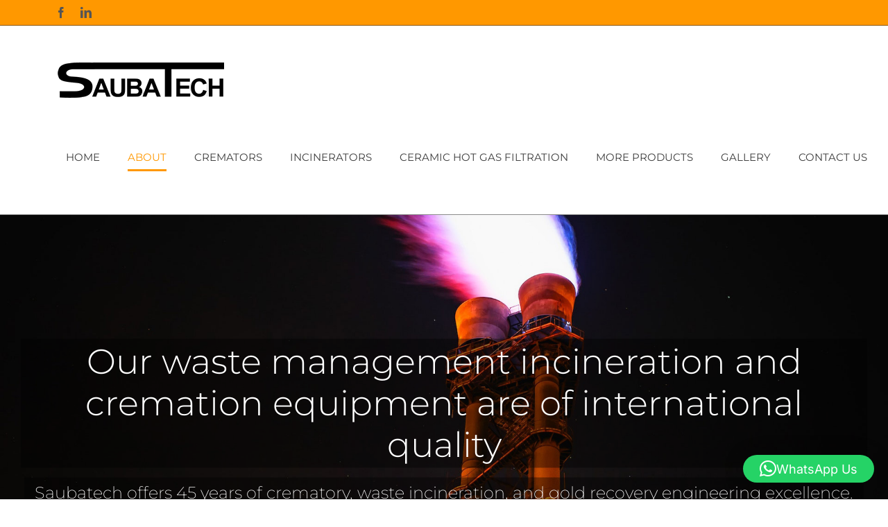

--- FILE ---
content_type: text/html; charset=UTF-8
request_url: https://saubatech.com/about/
body_size: 19475
content:
<!DOCTYPE html>
<html class="avada-html-layout-wide avada-html-header-position-top avada-is-100-percent-template" lang="en-US" prefix="og: http://ogp.me/ns# fb: http://ogp.me/ns/fb#">
<head>
	<meta http-equiv="X-UA-Compatible" content="IE=edge" />
	<meta http-equiv="Content-Type" content="text/html; charset=utf-8"/>
	<meta name="viewport" content="width=device-width, initial-scale=1" />
	<title>About &#8211; SaubaTech</title>
<meta name='robots' content='max-image-preview:large' />
<link rel='dns-prefetch' href='//www.googletagmanager.com' />
<link rel="alternate" type="application/rss+xml" title="SaubaTech &raquo; Feed" href="https://saubatech.com/feed/" />
<link rel="alternate" type="application/rss+xml" title="SaubaTech &raquo; Comments Feed" href="https://saubatech.com/comments/feed/" />
								<link rel="icon" href="https://saubatech.com/wp-content/uploads/2020/06/ST-Icon.png" type="image/png" />
		
					<!-- Apple Touch Icon -->
						<link rel="apple-touch-icon" sizes="180x180" href="https://saubatech.com/wp-content/uploads/2020/06/ST-Icon.png" type="image/png">
		
					<!-- Android Icon -->
						<link rel="icon" sizes="192x192" href="https://saubatech.com/wp-content/uploads/2020/06/ST-Icon.png" type="image/png">
		
				<link rel="alternate" title="oEmbed (JSON)" type="application/json+oembed" href="https://saubatech.com/wp-json/oembed/1.0/embed?url=https%3A%2F%2Fsaubatech.com%2Fabout%2F" />
<link rel="alternate" title="oEmbed (XML)" type="text/xml+oembed" href="https://saubatech.com/wp-json/oembed/1.0/embed?url=https%3A%2F%2Fsaubatech.com%2Fabout%2F&#038;format=xml" />
					<meta name="description" content="about the company 
Summary 
Saubatech’s roots go back more than 6 decades to when a South African group of technicians and engineers with experience in manufacturing steam and mining equipment founded Safurnco (Pty) Ltd in 1957 and began to produce quality engineering equipment.
By"/>
				
		<meta property="og:locale" content="en_US"/>
		<meta property="og:type" content="article"/>
		<meta property="og:site_name" content="SaubaTech"/>
		<meta property="og:title" content="  About"/>
				<meta property="og:description" content="about the company 
Summary 
Saubatech’s roots go back more than 6 decades to when a South African group of technicians and engineers with experience in manufacturing steam and mining equipment founded Safurnco (Pty) Ltd in 1957 and began to produce quality engineering equipment.
By"/>
				<meta property="og:url" content="https://saubatech.com/about/"/>
													<meta property="article:modified_time" content="2023-09-17T15:27:08+02:00"/>
											<meta property="og:image" content="https://saubatech.com/wp-content/uploads/2020/06/Sauatech.png"/>
		<meta property="og:image:width" content="248"/>
		<meta property="og:image:height" content="56"/>
		<meta property="og:image:type" content="image/png"/>
				<style id='wp-img-auto-sizes-contain-inline-css' type='text/css'>
img:is([sizes=auto i],[sizes^="auto," i]){contain-intrinsic-size:3000px 1500px}
/*# sourceURL=wp-img-auto-sizes-contain-inline-css */
</style>
<style id='wp-emoji-styles-inline-css' type='text/css'>

	img.wp-smiley, img.emoji {
		display: inline !important;
		border: none !important;
		box-shadow: none !important;
		height: 1em !important;
		width: 1em !important;
		margin: 0 0.07em !important;
		vertical-align: -0.1em !important;
		background: none !important;
		padding: 0 !important;
	}
/*# sourceURL=wp-emoji-styles-inline-css */
</style>
<style id='wp-block-library-inline-css' type='text/css'>
:root{--wp-block-synced-color:#7a00df;--wp-block-synced-color--rgb:122,0,223;--wp-bound-block-color:var(--wp-block-synced-color);--wp-editor-canvas-background:#ddd;--wp-admin-theme-color:#007cba;--wp-admin-theme-color--rgb:0,124,186;--wp-admin-theme-color-darker-10:#006ba1;--wp-admin-theme-color-darker-10--rgb:0,107,160.5;--wp-admin-theme-color-darker-20:#005a87;--wp-admin-theme-color-darker-20--rgb:0,90,135;--wp-admin-border-width-focus:2px}@media (min-resolution:192dpi){:root{--wp-admin-border-width-focus:1.5px}}.wp-element-button{cursor:pointer}:root .has-very-light-gray-background-color{background-color:#eee}:root .has-very-dark-gray-background-color{background-color:#313131}:root .has-very-light-gray-color{color:#eee}:root .has-very-dark-gray-color{color:#313131}:root .has-vivid-green-cyan-to-vivid-cyan-blue-gradient-background{background:linear-gradient(135deg,#00d084,#0693e3)}:root .has-purple-crush-gradient-background{background:linear-gradient(135deg,#34e2e4,#4721fb 50%,#ab1dfe)}:root .has-hazy-dawn-gradient-background{background:linear-gradient(135deg,#faaca8,#dad0ec)}:root .has-subdued-olive-gradient-background{background:linear-gradient(135deg,#fafae1,#67a671)}:root .has-atomic-cream-gradient-background{background:linear-gradient(135deg,#fdd79a,#004a59)}:root .has-nightshade-gradient-background{background:linear-gradient(135deg,#330968,#31cdcf)}:root .has-midnight-gradient-background{background:linear-gradient(135deg,#020381,#2874fc)}:root{--wp--preset--font-size--normal:16px;--wp--preset--font-size--huge:42px}.has-regular-font-size{font-size:1em}.has-larger-font-size{font-size:2.625em}.has-normal-font-size{font-size:var(--wp--preset--font-size--normal)}.has-huge-font-size{font-size:var(--wp--preset--font-size--huge)}.has-text-align-center{text-align:center}.has-text-align-left{text-align:left}.has-text-align-right{text-align:right}.has-fit-text{white-space:nowrap!important}#end-resizable-editor-section{display:none}.aligncenter{clear:both}.items-justified-left{justify-content:flex-start}.items-justified-center{justify-content:center}.items-justified-right{justify-content:flex-end}.items-justified-space-between{justify-content:space-between}.screen-reader-text{border:0;clip-path:inset(50%);height:1px;margin:-1px;overflow:hidden;padding:0;position:absolute;width:1px;word-wrap:normal!important}.screen-reader-text:focus{background-color:#ddd;clip-path:none;color:#444;display:block;font-size:1em;height:auto;left:5px;line-height:normal;padding:15px 23px 14px;text-decoration:none;top:5px;width:auto;z-index:100000}html :where(.has-border-color){border-style:solid}html :where([style*=border-top-color]){border-top-style:solid}html :where([style*=border-right-color]){border-right-style:solid}html :where([style*=border-bottom-color]){border-bottom-style:solid}html :where([style*=border-left-color]){border-left-style:solid}html :where([style*=border-width]){border-style:solid}html :where([style*=border-top-width]){border-top-style:solid}html :where([style*=border-right-width]){border-right-style:solid}html :where([style*=border-bottom-width]){border-bottom-style:solid}html :where([style*=border-left-width]){border-left-style:solid}html :where(img[class*=wp-image-]){height:auto;max-width:100%}:where(figure){margin:0 0 1em}html :where(.is-position-sticky){--wp-admin--admin-bar--position-offset:var(--wp-admin--admin-bar--height,0px)}@media screen and (max-width:600px){html :where(.is-position-sticky){--wp-admin--admin-bar--position-offset:0px}}

/*# sourceURL=wp-block-library-inline-css */
</style><style id='global-styles-inline-css' type='text/css'>
:root{--wp--preset--aspect-ratio--square: 1;--wp--preset--aspect-ratio--4-3: 4/3;--wp--preset--aspect-ratio--3-4: 3/4;--wp--preset--aspect-ratio--3-2: 3/2;--wp--preset--aspect-ratio--2-3: 2/3;--wp--preset--aspect-ratio--16-9: 16/9;--wp--preset--aspect-ratio--9-16: 9/16;--wp--preset--color--black: #000000;--wp--preset--color--cyan-bluish-gray: #abb8c3;--wp--preset--color--white: #ffffff;--wp--preset--color--pale-pink: #f78da7;--wp--preset--color--vivid-red: #cf2e2e;--wp--preset--color--luminous-vivid-orange: #ff6900;--wp--preset--color--luminous-vivid-amber: #fcb900;--wp--preset--color--light-green-cyan: #7bdcb5;--wp--preset--color--vivid-green-cyan: #00d084;--wp--preset--color--pale-cyan-blue: #8ed1fc;--wp--preset--color--vivid-cyan-blue: #0693e3;--wp--preset--color--vivid-purple: #9b51e0;--wp--preset--color--awb-color-1: #ffffff;--wp--preset--color--awb-color-2: #e2e2e2;--wp--preset--color--awb-color-3: #ff9800;--wp--preset--color--awb-color-4: #3e3e3e;--wp--preset--color--awb-color-5: #29292a;--wp--preset--color--awb-color-6: #212934;--wp--preset--color--awb-color-7: #212121;--wp--preset--color--awb-color-8: #0a0a0a;--wp--preset--color--awb-color-custom-10: #65bc7b;--wp--preset--color--awb-color-custom-11: #333333;--wp--preset--color--awb-color-custom-12: #4a4e57;--wp--preset--color--awb-color-custom-13: #000000;--wp--preset--color--awb-color-custom-14: rgba(255,255,255,0.8);--wp--preset--color--awb-color-custom-15: #aaa9a9;--wp--preset--color--awb-color-custom-16: rgba(242,243,245,0.7);--wp--preset--color--awb-color-custom-17: #f2f3f5;--wp--preset--color--awb-color-custom-18: #d6d6d6;--wp--preset--gradient--vivid-cyan-blue-to-vivid-purple: linear-gradient(135deg,rgb(6,147,227) 0%,rgb(155,81,224) 100%);--wp--preset--gradient--light-green-cyan-to-vivid-green-cyan: linear-gradient(135deg,rgb(122,220,180) 0%,rgb(0,208,130) 100%);--wp--preset--gradient--luminous-vivid-amber-to-luminous-vivid-orange: linear-gradient(135deg,rgb(252,185,0) 0%,rgb(255,105,0) 100%);--wp--preset--gradient--luminous-vivid-orange-to-vivid-red: linear-gradient(135deg,rgb(255,105,0) 0%,rgb(207,46,46) 100%);--wp--preset--gradient--very-light-gray-to-cyan-bluish-gray: linear-gradient(135deg,rgb(238,238,238) 0%,rgb(169,184,195) 100%);--wp--preset--gradient--cool-to-warm-spectrum: linear-gradient(135deg,rgb(74,234,220) 0%,rgb(151,120,209) 20%,rgb(207,42,186) 40%,rgb(238,44,130) 60%,rgb(251,105,98) 80%,rgb(254,248,76) 100%);--wp--preset--gradient--blush-light-purple: linear-gradient(135deg,rgb(255,206,236) 0%,rgb(152,150,240) 100%);--wp--preset--gradient--blush-bordeaux: linear-gradient(135deg,rgb(254,205,165) 0%,rgb(254,45,45) 50%,rgb(107,0,62) 100%);--wp--preset--gradient--luminous-dusk: linear-gradient(135deg,rgb(255,203,112) 0%,rgb(199,81,192) 50%,rgb(65,88,208) 100%);--wp--preset--gradient--pale-ocean: linear-gradient(135deg,rgb(255,245,203) 0%,rgb(182,227,212) 50%,rgb(51,167,181) 100%);--wp--preset--gradient--electric-grass: linear-gradient(135deg,rgb(202,248,128) 0%,rgb(113,206,126) 100%);--wp--preset--gradient--midnight: linear-gradient(135deg,rgb(2,3,129) 0%,rgb(40,116,252) 100%);--wp--preset--font-size--small: 10.5px;--wp--preset--font-size--medium: 20px;--wp--preset--font-size--large: 21px;--wp--preset--font-size--x-large: 42px;--wp--preset--font-size--normal: 14px;--wp--preset--font-size--xlarge: 28px;--wp--preset--font-size--huge: 42px;--wp--preset--spacing--20: 0.44rem;--wp--preset--spacing--30: 0.67rem;--wp--preset--spacing--40: 1rem;--wp--preset--spacing--50: 1.5rem;--wp--preset--spacing--60: 2.25rem;--wp--preset--spacing--70: 3.38rem;--wp--preset--spacing--80: 5.06rem;--wp--preset--shadow--natural: 6px 6px 9px rgba(0, 0, 0, 0.2);--wp--preset--shadow--deep: 12px 12px 50px rgba(0, 0, 0, 0.4);--wp--preset--shadow--sharp: 6px 6px 0px rgba(0, 0, 0, 0.2);--wp--preset--shadow--outlined: 6px 6px 0px -3px rgb(255, 255, 255), 6px 6px rgb(0, 0, 0);--wp--preset--shadow--crisp: 6px 6px 0px rgb(0, 0, 0);}:where(.is-layout-flex){gap: 0.5em;}:where(.is-layout-grid){gap: 0.5em;}body .is-layout-flex{display: flex;}.is-layout-flex{flex-wrap: wrap;align-items: center;}.is-layout-flex > :is(*, div){margin: 0;}body .is-layout-grid{display: grid;}.is-layout-grid > :is(*, div){margin: 0;}:where(.wp-block-columns.is-layout-flex){gap: 2em;}:where(.wp-block-columns.is-layout-grid){gap: 2em;}:where(.wp-block-post-template.is-layout-flex){gap: 1.25em;}:where(.wp-block-post-template.is-layout-grid){gap: 1.25em;}.has-black-color{color: var(--wp--preset--color--black) !important;}.has-cyan-bluish-gray-color{color: var(--wp--preset--color--cyan-bluish-gray) !important;}.has-white-color{color: var(--wp--preset--color--white) !important;}.has-pale-pink-color{color: var(--wp--preset--color--pale-pink) !important;}.has-vivid-red-color{color: var(--wp--preset--color--vivid-red) !important;}.has-luminous-vivid-orange-color{color: var(--wp--preset--color--luminous-vivid-orange) !important;}.has-luminous-vivid-amber-color{color: var(--wp--preset--color--luminous-vivid-amber) !important;}.has-light-green-cyan-color{color: var(--wp--preset--color--light-green-cyan) !important;}.has-vivid-green-cyan-color{color: var(--wp--preset--color--vivid-green-cyan) !important;}.has-pale-cyan-blue-color{color: var(--wp--preset--color--pale-cyan-blue) !important;}.has-vivid-cyan-blue-color{color: var(--wp--preset--color--vivid-cyan-blue) !important;}.has-vivid-purple-color{color: var(--wp--preset--color--vivid-purple) !important;}.has-black-background-color{background-color: var(--wp--preset--color--black) !important;}.has-cyan-bluish-gray-background-color{background-color: var(--wp--preset--color--cyan-bluish-gray) !important;}.has-white-background-color{background-color: var(--wp--preset--color--white) !important;}.has-pale-pink-background-color{background-color: var(--wp--preset--color--pale-pink) !important;}.has-vivid-red-background-color{background-color: var(--wp--preset--color--vivid-red) !important;}.has-luminous-vivid-orange-background-color{background-color: var(--wp--preset--color--luminous-vivid-orange) !important;}.has-luminous-vivid-amber-background-color{background-color: var(--wp--preset--color--luminous-vivid-amber) !important;}.has-light-green-cyan-background-color{background-color: var(--wp--preset--color--light-green-cyan) !important;}.has-vivid-green-cyan-background-color{background-color: var(--wp--preset--color--vivid-green-cyan) !important;}.has-pale-cyan-blue-background-color{background-color: var(--wp--preset--color--pale-cyan-blue) !important;}.has-vivid-cyan-blue-background-color{background-color: var(--wp--preset--color--vivid-cyan-blue) !important;}.has-vivid-purple-background-color{background-color: var(--wp--preset--color--vivid-purple) !important;}.has-black-border-color{border-color: var(--wp--preset--color--black) !important;}.has-cyan-bluish-gray-border-color{border-color: var(--wp--preset--color--cyan-bluish-gray) !important;}.has-white-border-color{border-color: var(--wp--preset--color--white) !important;}.has-pale-pink-border-color{border-color: var(--wp--preset--color--pale-pink) !important;}.has-vivid-red-border-color{border-color: var(--wp--preset--color--vivid-red) !important;}.has-luminous-vivid-orange-border-color{border-color: var(--wp--preset--color--luminous-vivid-orange) !important;}.has-luminous-vivid-amber-border-color{border-color: var(--wp--preset--color--luminous-vivid-amber) !important;}.has-light-green-cyan-border-color{border-color: var(--wp--preset--color--light-green-cyan) !important;}.has-vivid-green-cyan-border-color{border-color: var(--wp--preset--color--vivid-green-cyan) !important;}.has-pale-cyan-blue-border-color{border-color: var(--wp--preset--color--pale-cyan-blue) !important;}.has-vivid-cyan-blue-border-color{border-color: var(--wp--preset--color--vivid-cyan-blue) !important;}.has-vivid-purple-border-color{border-color: var(--wp--preset--color--vivid-purple) !important;}.has-vivid-cyan-blue-to-vivid-purple-gradient-background{background: var(--wp--preset--gradient--vivid-cyan-blue-to-vivid-purple) !important;}.has-light-green-cyan-to-vivid-green-cyan-gradient-background{background: var(--wp--preset--gradient--light-green-cyan-to-vivid-green-cyan) !important;}.has-luminous-vivid-amber-to-luminous-vivid-orange-gradient-background{background: var(--wp--preset--gradient--luminous-vivid-amber-to-luminous-vivid-orange) !important;}.has-luminous-vivid-orange-to-vivid-red-gradient-background{background: var(--wp--preset--gradient--luminous-vivid-orange-to-vivid-red) !important;}.has-very-light-gray-to-cyan-bluish-gray-gradient-background{background: var(--wp--preset--gradient--very-light-gray-to-cyan-bluish-gray) !important;}.has-cool-to-warm-spectrum-gradient-background{background: var(--wp--preset--gradient--cool-to-warm-spectrum) !important;}.has-blush-light-purple-gradient-background{background: var(--wp--preset--gradient--blush-light-purple) !important;}.has-blush-bordeaux-gradient-background{background: var(--wp--preset--gradient--blush-bordeaux) !important;}.has-luminous-dusk-gradient-background{background: var(--wp--preset--gradient--luminous-dusk) !important;}.has-pale-ocean-gradient-background{background: var(--wp--preset--gradient--pale-ocean) !important;}.has-electric-grass-gradient-background{background: var(--wp--preset--gradient--electric-grass) !important;}.has-midnight-gradient-background{background: var(--wp--preset--gradient--midnight) !important;}.has-small-font-size{font-size: var(--wp--preset--font-size--small) !important;}.has-medium-font-size{font-size: var(--wp--preset--font-size--medium) !important;}.has-large-font-size{font-size: var(--wp--preset--font-size--large) !important;}.has-x-large-font-size{font-size: var(--wp--preset--font-size--x-large) !important;}
/*# sourceURL=global-styles-inline-css */
</style>

<style id='classic-theme-styles-inline-css' type='text/css'>
/*! This file is auto-generated */
.wp-block-button__link{color:#fff;background-color:#32373c;border-radius:9999px;box-shadow:none;text-decoration:none;padding:calc(.667em + 2px) calc(1.333em + 2px);font-size:1.125em}.wp-block-file__button{background:#32373c;color:#fff;text-decoration:none}
/*# sourceURL=/wp-includes/css/classic-themes.min.css */
</style>
<link rel='stylesheet' id='fusion-dynamic-css-css' href='https://saubatech.com/wp-content/uploads/fusion-styles/5d49735f5c5688fb8ad27c2258a6015d.min.css?ver=3.14.2' type='text/css' media='all' />
<script type="text/javascript" src="https://saubatech.com/wp-includes/js/jquery/jquery.min.js?ver=3.7.1" id="jquery-core-js"></script>
<script type="text/javascript" src="https://saubatech.com/wp-includes/js/jquery/jquery-migrate.min.js?ver=3.4.1" id="jquery-migrate-js"></script>

<!-- Google tag (gtag.js) snippet added by Site Kit -->
<!-- Google Analytics snippet added by Site Kit -->
<script type="text/javascript" src="https://www.googletagmanager.com/gtag/js?id=G-CRQBTS29Y8" id="google_gtagjs-js" async></script>
<script type="text/javascript" id="google_gtagjs-js-after">
/* <![CDATA[ */
window.dataLayer = window.dataLayer || [];function gtag(){dataLayer.push(arguments);}
gtag("set","linker",{"domains":["saubatech.com"]});
gtag("js", new Date());
gtag("set", "developer_id.dZTNiMT", true);
gtag("config", "G-CRQBTS29Y8");
//# sourceURL=google_gtagjs-js-after
/* ]]> */
</script>
<link rel="https://api.w.org/" href="https://saubatech.com/wp-json/" /><link rel="alternate" title="JSON" type="application/json" href="https://saubatech.com/wp-json/wp/v2/pages/11" /><link rel="canonical" href="https://saubatech.com/about/" />
<meta name="generator" content="Site Kit by Google 1.168.0" /><!-- Event snippet for Form Submitted conversion page --> <script> gtag('event', 'conversion', {'send_to': 'AW-996768363/rqWJCJSy888YEOv0pdsD'}); </script> <style type="text/css" id="css-fb-visibility">@media screen and (max-width: 640px){.fusion-no-small-visibility{display:none !important;}body .sm-text-align-center{text-align:center !important;}body .sm-text-align-left{text-align:left !important;}body .sm-text-align-right{text-align:right !important;}body .sm-text-align-justify{text-align:justify !important;}body .sm-flex-align-center{justify-content:center !important;}body .sm-flex-align-flex-start{justify-content:flex-start !important;}body .sm-flex-align-flex-end{justify-content:flex-end !important;}body .sm-mx-auto{margin-left:auto !important;margin-right:auto !important;}body .sm-ml-auto{margin-left:auto !important;}body .sm-mr-auto{margin-right:auto !important;}body .fusion-absolute-position-small{position:absolute;top:auto;width:100%;}.awb-sticky.awb-sticky-small{ position: sticky; top: var(--awb-sticky-offset,0); }}@media screen and (min-width: 641px) and (max-width: 1024px){.fusion-no-medium-visibility{display:none !important;}body .md-text-align-center{text-align:center !important;}body .md-text-align-left{text-align:left !important;}body .md-text-align-right{text-align:right !important;}body .md-text-align-justify{text-align:justify !important;}body .md-flex-align-center{justify-content:center !important;}body .md-flex-align-flex-start{justify-content:flex-start !important;}body .md-flex-align-flex-end{justify-content:flex-end !important;}body .md-mx-auto{margin-left:auto !important;margin-right:auto !important;}body .md-ml-auto{margin-left:auto !important;}body .md-mr-auto{margin-right:auto !important;}body .fusion-absolute-position-medium{position:absolute;top:auto;width:100%;}.awb-sticky.awb-sticky-medium{ position: sticky; top: var(--awb-sticky-offset,0); }}@media screen and (min-width: 1025px){.fusion-no-large-visibility{display:none !important;}body .lg-text-align-center{text-align:center !important;}body .lg-text-align-left{text-align:left !important;}body .lg-text-align-right{text-align:right !important;}body .lg-text-align-justify{text-align:justify !important;}body .lg-flex-align-center{justify-content:center !important;}body .lg-flex-align-flex-start{justify-content:flex-start !important;}body .lg-flex-align-flex-end{justify-content:flex-end !important;}body .lg-mx-auto{margin-left:auto !important;margin-right:auto !important;}body .lg-ml-auto{margin-left:auto !important;}body .lg-mr-auto{margin-right:auto !important;}body .fusion-absolute-position-large{position:absolute;top:auto;width:100%;}.awb-sticky.awb-sticky-large{ position: sticky; top: var(--awb-sticky-offset,0); }}</style><style type="text/css">.recentcomments a{display:inline !important;padding:0 !important;margin:0 !important;}</style>		<script type="text/javascript">
			var doc = document.documentElement;
			doc.setAttribute( 'data-useragent', navigator.userAgent );
		</script>
		<!-- Google Tag Manager -->
<script>(function(w,d,s,l,i){w[l]=w[l]||[];w[l].push({'gtm.start':
new Date().getTime(),event:'gtm.js'});var f=d.getElementsByTagName(s)[0],
j=d.createElement(s),dl=l!='dataLayer'?'&l='+l:'';j.async=true;j.src=
'https://www.googletagmanager.com/gtm.js?id='+i+dl;f.parentNode.insertBefore(j,f);
})(window,document,'script','dataLayer','GTM-W8DCTXW');</script>
<!-- End Google Tag Manager -->
	<link rel='stylesheet' id='qlwapp-frontend-css' href='https://saubatech.com/wp-content/plugins/wp-whatsapp-chat/build/frontend/css/style.css?ver=8.1.4' type='text/css' media='all' />
</head>

<body data-rsssl=1 class="wp-singular page-template page-template-100-width page-template-100-width-php page page-id-11 wp-theme-Avada wp-child-theme-Avada-Child-Theme fusion-image-hovers fusion-pagination-sizing fusion-button_type-flat fusion-button_span-no fusion-button_gradient-linear avada-image-rollover-circle-yes avada-image-rollover-yes avada-image-rollover-direction-left fusion-body ltr no-tablet-sticky-header no-mobile-sticky-header no-mobile-slidingbar no-mobile-totop avada-has-rev-slider-styles fusion-disable-outline fusion-sub-menu-fade mobile-logo-pos-center layout-wide-mode avada-has-boxed-modal-shadow- layout-scroll-offset-full avada-has-zero-margin-offset-top fusion-top-header menu-text-align-center mobile-menu-design-classic fusion-show-pagination-text fusion-header-layout-v3 avada-responsive avada-footer-fx-none avada-menu-highlight-style-bottombar fusion-search-form-clean fusion-main-menu-search-overlay fusion-avatar-circle avada-dropdown-styles avada-blog-layout-large avada-blog-archive-layout-large avada-header-shadow-no avada-menu-icon-position-left avada-has-megamenu-shadow avada-has-mobile-menu-search avada-has-breadcrumb-mobile-hidden avada-has-titlebar-hide avada-has-footer-widget-bg-image avada-has-pagination-width_height avada-flyout-menu-direction-fade avada-ec-views-v1" data-awb-post-id="11">
		<a class="skip-link screen-reader-text" href="#content">Skip to content</a>

	<div id="boxed-wrapper">
		
		<div id="wrapper" class="fusion-wrapper">
			<div id="home" style="position:relative;top:-1px;"></div>
							
					
			<header class="fusion-header-wrapper">
				<div class="fusion-header-v3 fusion-logo-alignment fusion-logo-center fusion-sticky-menu- fusion-sticky-logo- fusion-mobile-logo-1  fusion-mobile-menu-design-classic">
					
<div class="fusion-secondary-header">
	<div class="fusion-row">
					<div class="fusion-alignleft">
				<div class="fusion-social-links-header"><div class="fusion-social-networks"><div class="fusion-social-networks-wrapper"><a  class="fusion-social-network-icon fusion-tooltip fusion-facebook awb-icon-facebook" style data-placement="bottom" data-title="Facebook" data-toggle="tooltip" title="Facebook" href="https://www.facebook.com/saubatech" target="_blank" rel="noreferrer"><span class="screen-reader-text">Facebook</span></a><a  class="fusion-social-network-icon fusion-tooltip fusion-linkedin awb-icon-linkedin" style data-placement="bottom" data-title="LinkedIn" data-toggle="tooltip" title="LinkedIn" href="https://www.linkedin.com/in/saubatech/" target="_blank" rel="noopener noreferrer"><span class="screen-reader-text">LinkedIn</span></a></div></div></div>			</div>
							<div class="fusion-alignright">
				<nav class="fusion-secondary-menu" role="navigation" aria-label="Secondary Menu"></nav>			</div>
			</div>
</div>
<div class="fusion-header-sticky-height"></div>
<div class="fusion-header">
	<div class="fusion-row">
					<div class="fusion-logo" data-margin-top="51px" data-margin-bottom="0px" data-margin-left="0px" data-margin-right="0px">
			<a class="fusion-logo-link"  href="https://saubatech.com/" >

						<!-- standard logo -->
			<img src="https://saubatech.com/wp-content/uploads/2020/06/Sauatech.png" srcset="https://saubatech.com/wp-content/uploads/2020/06/Sauatech.png 1x" width="248" height="56" alt="SaubaTech Logo" data-retina_logo_url="" class="fusion-standard-logo" />

											<!-- mobile logo -->
				<img src="https://saubatech.com/wp-content/uploads/2020/06/Sauatech.png" srcset="https://saubatech.com/wp-content/uploads/2020/06/Sauatech.png 1x" width="248" height="56" alt="SaubaTech Logo" data-retina_logo_url="" class="fusion-mobile-logo" />
			
					</a>
		</div>		<nav class="fusion-main-menu" aria-label="Main Menu"><div class="fusion-overlay-search">		<form role="search" class="searchform fusion-search-form  fusion-search-form-clean" method="get" action="https://saubatech.com/">
			<div class="fusion-search-form-content">

				
				<div class="fusion-search-field search-field">
					<label><span class="screen-reader-text">Search for:</span>
													<input type="search" value="" name="s" class="s" placeholder="Search..." required aria-required="true" aria-label="Search..."/>
											</label>
				</div>
				<div class="fusion-search-button search-button">
					<input type="submit" class="fusion-search-submit searchsubmit" aria-label="Search" value="&#xf002;" />
									</div>

				
			</div>


			
		</form>
		<div class="fusion-search-spacer"></div><a href="#" role="button" aria-label="Close Search" class="fusion-close-search"></a></div><ul id="menu-main-top" class="fusion-menu"><li  id="menu-item-34"  class="menu-item menu-item-type-post_type menu-item-object-page menu-item-home menu-item-34"  data-item-id="34"><a  href="https://saubatech.com/" class="fusion-bottombar-highlight"><span class="menu-text">HOME</span></a></li><li  id="menu-item-33"  class="menu-item menu-item-type-post_type menu-item-object-page current-menu-item page_item page-item-11 current_page_item menu-item-33"  data-item-id="33"><a  href="https://saubatech.com/about/" class="fusion-bottombar-highlight"><span class="menu-text">ABOUT</span></a></li><li  id="menu-item-3235"  class="menu-item menu-item-type-post_type menu-item-object-page menu-item-3235"  data-item-id="3235"><a  href="https://saubatech.com/cremators/" class="fusion-bottombar-highlight"><span class="menu-text">CREMATORS</span></a></li><li  id="menu-item-3239"  class="menu-item menu-item-type-post_type menu-item-object-page menu-item-3239"  data-item-id="3239"><a  href="https://saubatech.com/incinerators/" class="fusion-bottombar-highlight"><span class="menu-text">INCINERATORS</span></a></li><li  id="menu-item-3352"  class="menu-item menu-item-type-post_type menu-item-object-page menu-item-3352"  data-item-id="3352"><a  href="https://saubatech.com/ceramic-hot-gas-filtration/" class="fusion-bottombar-highlight"><span class="menu-text">CERAMIC HOT GAS FILTRATION</span></a></li><li  id="menu-item-3660"  class="menu-item menu-item-type-post_type menu-item-object-page menu-item-3660"  data-item-id="3660"><a  href="https://saubatech.com/more-products/" class="fusion-bottombar-highlight"><span class="menu-text">MORE PRODUCTS</span></a></li><li  id="menu-item-3530"  class="menu-item menu-item-type-post_type menu-item-object-page menu-item-3530"  data-item-id="3530"><a  href="https://saubatech.com/galllery/" class="fusion-bottombar-highlight"><span class="menu-text">GALLERY</span></a></li><li  id="menu-item-3236"  class="menu-item menu-item-type-post_type menu-item-object-page menu-item-3236"  data-item-id="3236"><a  href="https://saubatech.com/contact-us/" class="fusion-bottombar-highlight"><span class="menu-text">CONTACT US</span></a></li></ul></nav><div class="fusion-mobile-navigation"><ul id="menu-main-top-1" class="fusion-mobile-menu"><li   class="menu-item menu-item-type-post_type menu-item-object-page menu-item-home menu-item-34"  data-item-id="34"><a  href="https://saubatech.com/" class="fusion-bottombar-highlight"><span class="menu-text">HOME</span></a></li><li   class="menu-item menu-item-type-post_type menu-item-object-page current-menu-item page_item page-item-11 current_page_item menu-item-33"  data-item-id="33"><a  href="https://saubatech.com/about/" class="fusion-bottombar-highlight"><span class="menu-text">ABOUT</span></a></li><li   class="menu-item menu-item-type-post_type menu-item-object-page menu-item-3235"  data-item-id="3235"><a  href="https://saubatech.com/cremators/" class="fusion-bottombar-highlight"><span class="menu-text">CREMATORS</span></a></li><li   class="menu-item menu-item-type-post_type menu-item-object-page menu-item-3239"  data-item-id="3239"><a  href="https://saubatech.com/incinerators/" class="fusion-bottombar-highlight"><span class="menu-text">INCINERATORS</span></a></li><li   class="menu-item menu-item-type-post_type menu-item-object-page menu-item-3352"  data-item-id="3352"><a  href="https://saubatech.com/ceramic-hot-gas-filtration/" class="fusion-bottombar-highlight"><span class="menu-text">CERAMIC HOT GAS FILTRATION</span></a></li><li   class="menu-item menu-item-type-post_type menu-item-object-page menu-item-3660"  data-item-id="3660"><a  href="https://saubatech.com/more-products/" class="fusion-bottombar-highlight"><span class="menu-text">MORE PRODUCTS</span></a></li><li   class="menu-item menu-item-type-post_type menu-item-object-page menu-item-3530"  data-item-id="3530"><a  href="https://saubatech.com/galllery/" class="fusion-bottombar-highlight"><span class="menu-text">GALLERY</span></a></li><li   class="menu-item menu-item-type-post_type menu-item-object-page menu-item-3236"  data-item-id="3236"><a  href="https://saubatech.com/contact-us/" class="fusion-bottombar-highlight"><span class="menu-text">CONTACT US</span></a></li></ul></div>
<nav class="fusion-mobile-nav-holder fusion-mobile-menu-text-align-left" aria-label="Main Menu Mobile"></nav>

		
<div class="fusion-clearfix"></div>
<div class="fusion-mobile-menu-search">
			<form role="search" class="searchform fusion-search-form  fusion-search-form-clean" method="get" action="https://saubatech.com/">
			<div class="fusion-search-form-content">

				
				<div class="fusion-search-field search-field">
					<label><span class="screen-reader-text">Search for:</span>
													<input type="search" value="" name="s" class="s" placeholder="Search..." required aria-required="true" aria-label="Search..."/>
											</label>
				</div>
				<div class="fusion-search-button search-button">
					<input type="submit" class="fusion-search-submit searchsubmit" aria-label="Search" value="&#xf002;" />
									</div>

				
			</div>


			
		</form>
		</div>
			</div>
</div>
				</div>
				<div class="fusion-clearfix"></div>
			</header>
								
							<div id="sliders-container" class="fusion-slider-visibility">
					</div>
				
					
							
			
						<main id="main" class="clearfix width-100">
				<div class="fusion-row" style="max-width:100%;">
<section id="content" class="full-width">
					<div id="post-11" class="post-11 page type-page status-publish hentry">
			<span class="entry-title rich-snippet-hidden">About</span><span class="vcard rich-snippet-hidden"><span class="fn"><a href="https://saubatech.com/author/heita-daar-web-support/" title="Posts by Heita Daar" rel="author">Heita Daar</a></span></span><span class="updated rich-snippet-hidden">2023-09-17T17:27:08+02:00</span>						<div class="post-content">
				<div class="fusion-fullwidth fullwidth-box fusion-builder-row-1 fusion-flex-container hundred-percent-fullwidth non-hundred-percent-height-scrolling" style="--awb-border-radius-top-left:0px;--awb-border-radius-top-right:0px;--awb-border-radius-bottom-right:0px;--awb-border-radius-bottom-left:0px;--awb-background-color:var(--awb-color1);--awb-flex-wrap:wrap;" ><div class="fusion-builder-row fusion-row fusion-flex-align-items-flex-start fusion-flex-content-wrap" style="width:101% !important;max-width:101% !important;margin-left: calc(-1% / 2 );margin-right: calc(-1% / 2 );"><div class="fusion-layout-column fusion_builder_column fusion-builder-column-0 fusion_builder_column_1_1 1_1 fusion-flex-column" style="--awb-bg-color:#ffffff;--awb-bg-color-hover:#ffffff;--awb-bg-size:cover;--awb-width-large:100%;--awb-margin-top-large:0px;--awb-spacing-right-large:0.495%;--awb-margin-bottom-large:0px;--awb-spacing-left-large:0.495%;--awb-width-medium:100%;--awb-order-medium:0;--awb-spacing-right-medium:0.495%;--awb-spacing-left-medium:0.495%;--awb-width-small:100%;--awb-order-small:0;--awb-spacing-right-small:0.495%;--awb-spacing-left-small:0.495%;"><div class="fusion-column-wrapper fusion-column-has-shadow fusion-flex-justify-content-flex-start fusion-content-layout-column">					<div class="fusion-slider-container fusion-slider-sc-about-page fusion-slider-15" style="height:600px; max-width:100%;" data-id="15" data-full_height="">
						<style type="text/css">.fusion-slider-15 .flex-direction-nav a {width:63px;height:63px;line-height:63px;font-size:25px;}</style>						<div class="fusion-slider-loading">Loading...</div>
						<div class="tfs-slider flexslider main-flex" data-slider_width="100%" data-slider_height="600px" data-full_screen="1" data-parallax="1" data-nav_arrows="1" data-nav_box_width="63px" data-nav_box_height="63px" data-nav_arrow_size="25px" data-autoplay="1" data-loop="1" data-orderby="date" data-order="DESC" data-animation="fade" data-slideshow_speed="7000" data-animation_speed="600" data-typo_sensitivity="1" data-typo_factor="1.5" style="max-width:100%;">
							<ul class="slides">
																	<li data-mute="yes" data-loop="yes" data-autoplay="yes">
										<div class="slide-content-container slide-content-center" style="display: none;">
											<div class="slide-content" style="">
																									<div class="heading with-bg">
														<div class="fusion-title-sc-wrapper fusion-block-element" style="background-color: rgba(0,0,0, 0.4);">
															<div class="fusion-title title fusion-title-1 fusion-title-center fusion-title-text fusion-title-size-two" style="--awb-margin-top:0px;--awb-margin-bottom:0px;--awb-font-size:50px;"><div class="title-sep-container title-sep-container-left"><div class="title-sep sep-double sep-solid" style="border-color:#3e3e3e;"></div></div><span class="awb-title-spacer"></span><h2 class="fusion-title-heading title-heading-center" style="margin:0;font-size:1em;line-height:60px;">Our waste management incineration and cremation equipment are of international quality</h2><span class="awb-title-spacer"></span><div class="title-sep-container title-sep-container-right"><div class="title-sep sep-double sep-solid" style="border-color:#3e3e3e;"></div></div></div>														</div>
													</div>
																																					<div class="caption with-bg">
														<div class="fusion-title-sc-wrapper" style="background-color: rgba(0, 0, 0, 0.4);">
															<div class="fusion-title title fusion-title-2 fusion-sep-none fusion-title-center fusion-title-text fusion-title-size-three" style="--awb-margin-top:0px;--awb-margin-bottom:0px;--awb-font-size:24px;"><h3 class="fusion-title-heading title-heading-center" style="margin:0;font-size:1em;line-height:38px;">Saubatech offers 45 years of crematory, waste incineration, and gold recovery engineering excellence.</h3></div>														</div>
													</div>
																																			</div>
										</div>
																																								<div class="background background-image" style="background-image: url(https://saubatech.com/wp-content/uploads/2023/03/insinerators-creamators-gold-recovery-ceramic-hot-gas-filtration-services.jpg);max-width:100%;height:600px;filter: progid:DXImageTransform.Microsoft.AlphaImageLoader(src='https://saubatech.com/wp-content/uploads/2023/03/insinerators-creamators-gold-recovery-ceramic-hot-gas-filtration-services.jpg', sizingMethod='scale');" data-imgwidth="1920">
																																																																		</div>
									</li>
																							</ul>
						</div>
					</div>
								</div></div></div></div><div class="fusion-fullwidth fullwidth-box fusion-builder-row-2 fusion-flex-container nonhundred-percent-fullwidth non-hundred-percent-height-scrolling" style="--awb-border-radius-top-left:0px;--awb-border-radius-top-right:0px;--awb-border-radius-bottom-right:0px;--awb-border-radius-bottom-left:0px;--awb-padding-top:25px;--awb-margin-top:0px;--awb-background-color:#ffffff;--awb-flex-wrap:wrap;" ><div class="fusion-builder-row fusion-row fusion-flex-align-items-flex-start fusion-flex-content-wrap" style="max-width:1414px;margin-left: calc(-1% / 2 );margin-right: calc(-1% / 2 );"><div class="fusion-layout-column fusion_builder_column fusion-builder-column-1 fusion_builder_column_1_1 1_1 fusion-flex-column" style="--awb-padding-top:30px;--awb-bg-size:cover;--awb-width-large:100%;--awb-margin-top-large:-25px;--awb-spacing-right-large:0.495%;--awb-margin-bottom-large:0px;--awb-spacing-left-large:0.495%;--awb-width-medium:50%;--awb-order-medium:0;--awb-spacing-right-medium:0.99%;--awb-spacing-left-medium:0.99%;--awb-width-small:100%;--awb-order-small:0;--awb-spacing-right-small:0.495%;--awb-spacing-left-small:0.495%;"><div class="fusion-column-wrapper fusion-column-has-shadow fusion-flex-justify-content-flex-start fusion-content-layout-column"><div class="fusion-text fusion-text-1 fusion-text-no-margin" style="--awb-font-size:16px;--awb-line-height:var(--awb-typography2-line-height);--awb-letter-spacing:var(--awb-typography2-letter-spacing);--awb-text-transform:uppercase;--awb-text-color:#ff8a23;--awb-margin-bottom:6px;--awb-text-font-family:&quot;Archivo&quot;;--awb-text-font-style:normal;--awb-text-font-weight:400;"><p>about the company</p>
</div><div class="fusion-title title fusion-title-3 fusion-title-center fusion-title-text fusion-title-size-three" style="--awb-text-color:var(--awb-color4);--awb-margin-bottom:60px;--awb-margin-bottom-small:40px;--awb-font-size:45px;"><div class="title-sep-container title-sep-container-left"><div class="title-sep sep-double sep-solid" style="border-color:#3e3e3e;"></div></div><span class="awb-title-spacer"></span><h3 class="fusion-title-heading title-heading-center" style="font-family:&quot;Urbanist&quot;;font-style:normal;font-weight:300;margin:0;text-transform:var(--awb-typography1-text-transform);font-size:1em;line-height:1.2;"><h2 style="text-align: center;"><span style="color: #000000;">Summary</span></h2></h3><span class="awb-title-spacer"></span><div class="title-sep-container title-sep-container-right"><div class="title-sep sep-double sep-solid" style="border-color:#3e3e3e;"></div></div></div><div class="fusion-text fusion-text-2 fusion-text-no-margin" style="--awb-font-size:15px;--awb-line-height:1.5;--awb-letter-spacing:var(--awb-typography4-letter-spacing);--awb-text-transform:var(--awb-typography4-text-transform);--awb-text-color:#111111;--awb-margin-top:-45px;--awb-margin-bottom:10px;--awb-text-font-family:&quot;Montserrat&quot;;--awb-text-font-style:normal;--awb-text-font-weight:400;"><p style="text-align: center;">Saubatech’s roots go back more than 6 decades to when a South African group of technicians and engineers with experience in manufacturing steam and mining equipment founded Safurnco (Pty) Ltd in 1957 and began to produce quality engineering equipment.</p>
<p style="text-align: center;">By the 1970s the enterprise was partnering with reputable manufacturers like Macroburn Incinerators, Peabody Combustion Equipment, and Marine &amp; Industrial Oil Heaters. It went on to establish its market position as a mature, well-balanced company renowned for quality products, international compliance standards, and excellent service.</p>
<p style="text-align: center;">Today Saubatech supplies a full range of incineration solutions for cremation and waste removal to an international client base. Our units can be found in 37 countries, including an extensive footprint in Africa.</p>
<p style="text-align: center;">We enjoy long-term partnerships with reputable companies in the industry, including Macrotech, Duraflame, and C &amp; S Marketing in South Africa, and Lintern, Consort, and Glosfume Ltd in the UK.</p>
</div></div></div></div></div><div class="fusion-fullwidth fullwidth-box fusion-builder-row-3 fusion-flex-container nonhundred-percent-fullwidth non-hundred-percent-height-scrolling" style="--awb-border-radius-top-left:0px;--awb-border-radius-top-right:0px;--awb-border-radius-bottom-right:0px;--awb-border-radius-bottom-left:0px;--awb-background-color:#ffffff;--awb-flex-wrap:wrap;" ><div class="fusion-builder-row fusion-row fusion-flex-align-items-flex-start fusion-flex-content-wrap" style="max-width:1414px;margin-left: calc(-1% / 2 );margin-right: calc(-1% / 2 );"><div class="fusion-layout-column fusion_builder_column fusion-builder-column-2 fusion_builder_column_1_3 1_3 fusion-flex-column fusion-flex-align-self-center" style="--awb-padding-top:30px;--awb-bg-size:cover;--awb-width-large:33.333333333333%;--awb-margin-top-large:0px;--awb-spacing-right-large:1.485%;--awb-margin-bottom-large:0px;--awb-spacing-left-large:1.485%;--awb-width-medium:50%;--awb-order-medium:0;--awb-spacing-right-medium:0.99%;--awb-spacing-left-medium:0.99%;--awb-width-small:100%;--awb-order-small:0;--awb-spacing-right-small:0.495%;--awb-spacing-left-small:0.495%;"><div class="fusion-column-wrapper fusion-column-has-shadow fusion-flex-justify-content-flex-start fusion-content-layout-column"><div class="fusion-image-element " style="text-align:center;--awb-caption-title-color:rgba(255,255,255,0);--awb-caption-text-color:#ffffff;--awb-caption-text-size:18px;--awb-caption-text-transform:var(--awb-typography4-text-transform);--awb-caption-text-line-height:1.8;--awb-caption-text-letter-spacing:var(--awb-typography4-letter-spacing);--awb-caption-overlay-color:rgba(50,127,220,0.3);--awb-caption-background-color:#3380dd;--awb-caption-title-font-family:&quot;Archivo&quot;;--awb-caption-title-font-weight:700;--awb-caption-title-font-style:normal;--awb-caption-title-size:50px;--awb-caption-title-transform:capitalize;--awb-caption-title-line-height:1.25;--awb-caption-title-letter-spacing:0em;--awb-caption-text-font-family:&quot;Archivo&quot;;--awb-caption-text-font-style:normal;--awb-caption-text-font-weight:400;"><span class=" fusion-imageframe imageframe-none imageframe-1 hover-type-zoomin" style="border-radius:10px;"><img fetchpriority="high" decoding="async" width="795" height="750" title="technicians-and-engineers&#8211;in-manufacturing-steam-and-mining-equipment" src="https://saubatech.com/wp-content/uploads/2023/03/technicians-and-engineers-in-manufacturing-steam-and-mining-equipment.jpg" alt class="img-responsive wp-image-3003" srcset="https://saubatech.com/wp-content/uploads/2023/03/technicians-and-engineers-in-manufacturing-steam-and-mining-equipment-200x189.jpg 200w, https://saubatech.com/wp-content/uploads/2023/03/technicians-and-engineers-in-manufacturing-steam-and-mining-equipment-400x377.jpg 400w, https://saubatech.com/wp-content/uploads/2023/03/technicians-and-engineers-in-manufacturing-steam-and-mining-equipment-600x566.jpg 600w, https://saubatech.com/wp-content/uploads/2023/03/technicians-and-engineers-in-manufacturing-steam-and-mining-equipment.jpg 795w" sizes="(max-width: 1024px) 100vw, (max-width: 640px) 100vw, 600px" /></span></div></div></div><div class="fusion-layout-column fusion_builder_column fusion-builder-column-3 fusion_builder_column_1_3 1_3 fusion-flex-column fusion-flex-align-self-center" style="--awb-padding-top:30px;--awb-bg-size:cover;--awb-width-large:33.333333333333%;--awb-margin-top-large:0px;--awb-spacing-right-large:1.485%;--awb-margin-bottom-large:0px;--awb-spacing-left-large:1.485%;--awb-width-medium:50%;--awb-order-medium:0;--awb-spacing-right-medium:0.99%;--awb-spacing-left-medium:0.99%;--awb-width-small:100%;--awb-order-small:0;--awb-spacing-right-small:0.495%;--awb-spacing-left-small:0.495%;"><div class="fusion-column-wrapper fusion-column-has-shadow fusion-flex-justify-content-flex-start fusion-content-layout-column"><div class="fusion-image-element " style="text-align:center;--awb-caption-title-color:rgba(255,255,255,0);--awb-caption-text-color:#ffffff;--awb-caption-text-size:18px;--awb-caption-text-transform:var(--awb-typography4-text-transform);--awb-caption-text-line-height:1.8;--awb-caption-text-letter-spacing:var(--awb-typography4-letter-spacing);--awb-caption-overlay-color:rgba(50,127,220,0.3);--awb-caption-background-color:#3380dd;--awb-caption-title-font-family:&quot;Archivo&quot;;--awb-caption-title-font-weight:700;--awb-caption-title-font-style:normal;--awb-caption-title-size:50px;--awb-caption-title-transform:capitalize;--awb-caption-title-line-height:1.25;--awb-caption-title-letter-spacing:0em;--awb-caption-text-font-family:&quot;Archivo&quot;;--awb-caption-text-font-style:normal;--awb-caption-text-font-weight:400;"><span class=" fusion-imageframe imageframe-none imageframe-2 hover-type-zoomin" style="border-radius:10px;"><img decoding="async" width="795" height="750" title="macroburn-incinerators-peabody-combustion-equipment-marine-and-industrial-oil-heaters" src="https://saubatech.com/wp-content/uploads/2023/03/macroburn-incinerators-peabody-combustion-equipment-marine-and-industrial-oil-heaters.jpg" alt class="img-responsive wp-image-3019" srcset="https://saubatech.com/wp-content/uploads/2023/03/macroburn-incinerators-peabody-combustion-equipment-marine-and-industrial-oil-heaters-200x189.jpg 200w, https://saubatech.com/wp-content/uploads/2023/03/macroburn-incinerators-peabody-combustion-equipment-marine-and-industrial-oil-heaters-400x377.jpg 400w, https://saubatech.com/wp-content/uploads/2023/03/macroburn-incinerators-peabody-combustion-equipment-marine-and-industrial-oil-heaters-600x566.jpg 600w, https://saubatech.com/wp-content/uploads/2023/03/macroburn-incinerators-peabody-combustion-equipment-marine-and-industrial-oil-heaters.jpg 795w" sizes="(max-width: 1024px) 100vw, (max-width: 640px) 100vw, 600px" /></span></div></div></div><div class="fusion-layout-column fusion_builder_column fusion-builder-column-4 fusion_builder_column_1_3 1_3 fusion-flex-column fusion-flex-align-self-center" style="--awb-padding-top:30px;--awb-bg-size:cover;--awb-width-large:33.333333333333%;--awb-margin-top-large:0px;--awb-spacing-right-large:1.485%;--awb-margin-bottom-large:0px;--awb-spacing-left-large:1.485%;--awb-width-medium:50%;--awb-order-medium:0;--awb-spacing-right-medium:0.99%;--awb-spacing-left-medium:0.99%;--awb-width-small:100%;--awb-order-small:0;--awb-spacing-right-small:0.495%;--awb-spacing-left-small:0.495%;"><div class="fusion-column-wrapper fusion-column-has-shadow fusion-flex-justify-content-flex-start fusion-content-layout-column"><div class="fusion-image-element " style="text-align:center;--awb-caption-title-color:rgba(255,255,255,0);--awb-caption-text-color:#ffffff;--awb-caption-text-size:18px;--awb-caption-text-transform:var(--awb-typography4-text-transform);--awb-caption-text-line-height:1.8;--awb-caption-text-letter-spacing:var(--awb-typography4-letter-spacing);--awb-caption-overlay-color:rgba(50,127,220,0.3);--awb-caption-background-color:#3380dd;--awb-caption-title-font-family:&quot;Archivo&quot;;--awb-caption-title-font-weight:700;--awb-caption-title-font-style:normal;--awb-caption-title-size:50px;--awb-caption-title-transform:capitalize;--awb-caption-title-line-height:1.25;--awb-caption-title-letter-spacing:0em;--awb-caption-text-font-family:&quot;Archivo&quot;;--awb-caption-text-font-style:normal;--awb-caption-text-font-weight:400;"><span class=" fusion-imageframe imageframe-none imageframe-3 hover-type-zoomin" style="border-radius:10px;"><img decoding="async" width="795" height="750" title="partnerships-with-macrotech-duraflame-lintern-consort-glosfume" src="https://saubatech.com/wp-content/uploads/2023/03/partnerships-with-macrotech-duraflame-lintern-consort-glosfume.jpg" alt class="img-responsive wp-image-3021" srcset="https://saubatech.com/wp-content/uploads/2023/03/partnerships-with-macrotech-duraflame-lintern-consort-glosfume-200x189.jpg 200w, https://saubatech.com/wp-content/uploads/2023/03/partnerships-with-macrotech-duraflame-lintern-consort-glosfume-400x377.jpg 400w, https://saubatech.com/wp-content/uploads/2023/03/partnerships-with-macrotech-duraflame-lintern-consort-glosfume-600x566.jpg 600w, https://saubatech.com/wp-content/uploads/2023/03/partnerships-with-macrotech-duraflame-lintern-consort-glosfume.jpg 795w" sizes="(max-width: 1024px) 100vw, (max-width: 640px) 100vw, 600px" /></span></div></div></div></div></div><div class="fusion-fullwidth fullwidth-box fusion-builder-row-4 fusion-flex-container nonhundred-percent-fullwidth non-hundred-percent-height-scrolling" style="--awb-border-radius-top-left:0px;--awb-border-radius-top-right:0px;--awb-border-radius-bottom-right:0px;--awb-border-radius-bottom-left:0px;--awb-background-color:#ffffff;--awb-flex-wrap:wrap;" ><div class="fusion-builder-row fusion-row fusion-flex-align-items-flex-start fusion-flex-content-wrap" style="max-width:1414px;margin-left: calc(-1% / 2 );margin-right: calc(-1% / 2 );"><div class="fusion-layout-column fusion_builder_column fusion-builder-column-5 fusion_builder_column_1_1 1_1 fusion-flex-column" style="--awb-bg-size:cover;--awb-width-large:100%;--awb-margin-top-large:45px;--awb-spacing-right-large:0.495%;--awb-margin-bottom-large:0px;--awb-spacing-left-large:0.495%;--awb-width-medium:100%;--awb-order-medium:0;--awb-spacing-right-medium:0.495%;--awb-spacing-left-medium:0.495%;--awb-width-small:100%;--awb-order-small:0;--awb-spacing-right-small:0.495%;--awb-spacing-left-small:0.495%;"><div class="fusion-column-wrapper fusion-column-has-shadow fusion-flex-justify-content-flex-start fusion-content-layout-column"><div class="fusion-title title fusion-title-4 fusion-title-center fusion-title-text fusion-title-size-three" style="--awb-text-color:var(--awb-color4);--awb-margin-bottom:60px;--awb-margin-bottom-small:40px;--awb-font-size:45px;"><div class="title-sep-container title-sep-container-left"><div class="title-sep sep-double sep-solid" style="border-color:#3e3e3e;"></div></div><span class="awb-title-spacer"></span><h3 class="fusion-title-heading title-heading-center" style="font-family:&quot;Urbanist&quot;;font-style:normal;font-weight:300;margin:0;text-transform:var(--awb-typography1-text-transform);font-size:1em;line-height:1.2;"><h2 style="text-align: center;"><span style="color: #000000;">Some of our history</span></h2></h3><span class="awb-title-spacer"></span><div class="title-sep-container title-sep-container-right"><div class="title-sep sep-double sep-solid" style="border-color:#3e3e3e;"></div></div></div><div class="fusion-text fusion-text-3" style="--awb-content-alignment:center;--awb-font-size:16px;--awb-line-height:1.7;--awb-letter-spacing:0px;--awb-text-transform:var(--awb-typography4-text-transform);--awb-text-color:#121411;--awb-margin-top:-65px;--awb-text-font-family:&quot;Inter&quot;;--awb-text-font-style:normal;--awb-text-font-weight:400;"><p style="text-align: center;">Saubatech can assist with all universal incineration requirements.  Incineration is the most efficient way of removing waste and we have been manufacturing the highest-quality incinerators for over 40 years.</p>
<h3 style="text-align: center;">Efficiency whilst saving the planet!</h3>
</div></div></div></div></div><div class="fusion-fullwidth fullwidth-box fusion-builder-row-5 fusion-flex-container hundred-percent-fullwidth non-hundred-percent-height-scrolling" style="--link_hover_color: rgba(255,135,31,1);--link_color: #47c7cd;--awb-border-sizes-top:0;--awb-border-sizes-bottom:0;--awb-border-sizes-left:0;--awb-border-sizes-right:0;--awb-border-color:#ffffff;--awb-border-radius-top-left:0px;--awb-border-radius-top-right:0px;--awb-border-radius-bottom-right:0px;--awb-border-radius-bottom-left:0px;--awb-padding-top:35px;--awb-padding-right:35px;--awb-padding-bottom:35px;--awb-padding-left:35px;--awb-margin-top:0px;--awb-margin-bottom:0px;--awb-background-color:#ffffff;--awb-flex-wrap:wrap;" ><div class="fusion-builder-row fusion-row fusion-flex-align-items-center fusion-flex-justify-content-center fusion-flex-content-wrap" style="width:104% !important;max-width:104% !important;margin-left: calc(-4% / 2 );margin-right: calc(-4% / 2 );"><div class="fusion-layout-column fusion_builder_column fusion-builder-column-6 fusion_builder_column_1_2 1_2 fusion-flex-column fusion-animated" style="--awb-padding-top:5vw;--awb-padding-right:5vw;--awb-padding-bottom:5vw;--awb-padding-left:5vw;--awb-overflow:hidden;--awb-bg-color:#ffffff;--awb-bg-color-hover:#ffffff;--awb-bg-image:linear-gradient(180deg, rgba(20,27,31,0.1) 0%,rgba(26,93,96,0.4) 100%),url(https://saubatech.com/wp-content/uploads/2023/03/forty-five-years-of-engineering-and-insineration-experience.jpg);;--awb-bg-position:center center;--awb-bg-size:cover;--awb-border-radius:20px 20px 20px 20px;--awb-width-large:50%;--awb-margin-top-large:;--awb-spacing-right-large:3.84%;--awb-margin-bottom-large:60px;--awb-spacing-left-large:3.84%;--awb-width-medium:100%;--awb-order-medium:0;--awb-spacing-right-medium:1.92%;--awb-spacing-left-medium:1.92%;--awb-width-small:100%;--awb-order-small:0;--awb-spacing-right-small:1.92%;--awb-spacing-left-small:1.92%;" data-animationType="fadeInUp" data-animationDuration="1.3" data-animationOffset="top-into-view"><div class="fusion-column-wrapper fusion-column-has-shadow fusion-flex-justify-content-flex-start fusion-content-layout-column fusion-column-has-bg-image" data-bg-url="https://saubatech.com/wp-content/uploads/2023/03/forty-five-years-of-engineering-and-insineration-experience.jpg"><div class="fusion-builder-row fusion-builder-row-inner fusion-row fusion-flex-align-items-center fusion-flex-justify-content-center fusion-flex-content-wrap" style="width:104% !important;max-width:104% !important;margin-left: calc(-4% / 2 );margin-right: calc(-4% / 2 );"><div class="fusion-layout-column fusion_builder_column_inner fusion-builder-nested-column-0 fusion_builder_column_inner_1_1 1_1 fusion-flex-column" style="--awb-padding-right-small:0px;--awb-padding-left-small:0px;--awb-bg-size:cover;--awb-width-large:100%;--awb-margin-top-large:0px;--awb-spacing-right-large:1.92%;--awb-margin-bottom-large:0px;--awb-spacing-left-large:1.92%;--awb-width-medium:100%;--awb-order-medium:0;--awb-spacing-right-medium:1.92%;--awb-spacing-left-medium:1.92%;--awb-width-small:100%;--awb-order-small:0;--awb-spacing-right-small:1.92%;--awb-spacing-left-small:1.92%;"><div class="fusion-column-wrapper fusion-column-has-shadow fusion-flex-justify-content-flex-start fusion-content-layout-column"><div class="fusion-title title fusion-title-5 fusion-title-text fusion-title-size-two" style="--awb-text-color:#ffffff;--awb-margin-top:0px;--awb-margin-bottom:30px;--awb-sep-color:#d1d1d1;--awb-font-size:60px;"><div class="title-sep-container title-sep-container-left fusion-no-large-visibility fusion-no-medium-visibility fusion-no-small-visibility"><div class="title-sep sep-double sep-solid" style="border-color:#d1d1d1;"></div></div><span class="awb-title-spacer fusion-no-large-visibility fusion-no-medium-visibility fusion-no-small-visibility"></span><h2 class="fusion-title-heading title-heading-left" style="font-family:&quot;Inter&quot;;font-style:normal;font-weight:400;margin:0;text-transform:var(--awb-typography1-text-transform);font-size:1em;line-height:66px;">The safurnco-saubatech story</h2><span class="awb-title-spacer"></span><div class="title-sep-container title-sep-container-right"><div class="title-sep sep-double sep-solid" style="border-color:#d1d1d1;"></div></div></div><div class="fusion-text fusion-text-4 fusion-text-no-margin" style="--awb-font-size:18px;--awb-line-height:1.5;--awb-letter-spacing:0px;--awb-text-transform:var(--awb-typography4-text-transform);--awb-text-color:#ffffff;--awb-margin-right:30%;--awb-margin-bottom:45px;--awb-text-font-family:&quot;Inter&quot;;--awb-text-font-style:normal;--awb-text-font-weight:400;"><h2 class="title-heading-center fusion-responsive-typography-calculated" data-fontsize="60" data-lineheight="79.8px">Incinerator &amp; Crematory Specialists Since 1957</h2>
<h5 style="font-weight: var(--h5_typography-font-weight);"><span data-fusion-font="true">Andreas Thieme, Saubatech MD</span></h5>
</div><div ><a class="fusion-button button-flat fusion-button-default-size button-custom fusion-button-default button-1 fusion-button-default-span " style="--button_bevel_color:#47c7cd;--button_bevel_color_hover:#47c7cd;--button_accent_color:#ffffff;--button_border_color:#47c7cd;--button_accent_hover_color:#ffffff;--button_border_hover_color:#47c7cd;--button_border_width-top:0px;--button_border_width-right:0px;--button_border_width-bottom:0px;--button_border_width-left:0px;--button-border-radius-top-left:5px;--button-border-radius-top-right:5px;--button-border-radius-bottom-right:5px;--button-border-radius-bottom-left:5px;--button_gradient_top_color:#eb6d00;--button_gradient_bottom_color:#eb6d00;--button_gradient_top_color_hover:#30aab0;--button_gradient_bottom_color_hover:#30aab0;--button_text_transform:var(--awb-typography3-text-transform);--button_font_size:17px;--button_line_height:1.7;--button_padding-top:20px;--button_padding-right:40px;--button_padding-bottom:20px;--button_padding-left:40px;--button_typography-letter-spacing:0px;--button_typography-font-family:&quot;Roboto&quot;;--button_typography-font-style:normal;--button_typography-font-weight:400;" target="_self" href="https://saubatech.com/incinerators/"><span class="fusion-button-text awb-button__text awb-button__text--default">View all our incinerators</span></a></div></div></div></div></div></div><div class="fusion-layout-column fusion_builder_column fusion-builder-column-7 fusion_builder_column_1_2 1_2 fusion-flex-column fusion-animated" style="--awb-bg-size:cover;--awb-width-large:50%;--awb-margin-top-large:0px;--awb-spacing-right-large:3.84%;--awb-margin-bottom-large:0px;--awb-spacing-left-large:3.84%;--awb-width-medium:33.333333333333%;--awb-order-medium:0;--awb-spacing-right-medium:5.76%;--awb-spacing-left-medium:5.76%;--awb-width-small:100%;--awb-order-small:0;--awb-spacing-right-small:1.92%;--awb-spacing-left-small:1.92%;" data-animationType="fadeInUp" data-animationDuration="1.3" data-animationOffset="top-into-view"><div class="fusion-column-wrapper fusion-column-has-shadow fusion-flex-justify-content-flex-start fusion-content-layout-column"><div class="accordian fusion-accordian" style="--awb-border-size:1px;--awb-icon-size:16px;--awb-content-font-size:14px;--awb-icon-alignment:left;--awb-hover-color:#f9f9fb;--awb-border-color:#e2e2e2;--awb-background-color:#ffffff;--awb-divider-color:#3e3e3e;--awb-divider-hover-color:#3e3e3e;--awb-icon-color:#ffffff;--awb-title-color:#ff9800;--awb-content-color:#aaa9a9;--awb-icon-box-color:#3e3e3e;--awb-toggle-hover-accent-color:#b71717;--awb-title-font-family:&quot;Montserrat&quot;;--awb-title-font-weight:300;--awb-title-font-style:normal;--awb-content-font-family:&quot;Montserrat&quot;;--awb-content-font-style:normal;--awb-content-font-weight:300;"><div class="panel-group fusion-toggle-icon-boxed" id="accordion-11-1"><div class="fusion-panel panel-default panel-e6c234cf46c4ce4d4 fusion-toggle-has-divider" style="--awb-title-color:#ff9800;--awb-content-color:#aaa9a9;"><div class="panel-heading"><h4 class="panel-title toggle" id="toggle_e6c234cf46c4ce4d4"><a aria-expanded="false" aria-controls="e6c234cf46c4ce4d4" role="button" data-toggle="collapse" data-parent="#accordion-11-1" data-target="#e6c234cf46c4ce4d4" href="#e6c234cf46c4ce4d4"><span class="fusion-toggle-icon-wrapper" aria-hidden="true"><i class="fa-fusion-box active-icon awb-icon-minus" aria-hidden="true"></i><i class="fa-fusion-box inactive-icon awb-icon-plus" aria-hidden="true"></i></span><span class="fusion-toggle-heading">In 1957</span></a></h4></div><div id="e6c234cf46c4ce4d4" class="panel-collapse collapse " aria-labelledby="toggle_e6c234cf46c4ce4d4"><div class="panel-body toggle-content fusion-clearfix">
<p>Safurnco (Pty) Limited was founded in 1957 by J R Mitchell (ex-Steam &amp; Mining Equipment).  He was joined by W H van der Mey in 1959, D A Kirk in 1962 and H Singleton in 1972.</p>
<p>The principal agencies in the early days were Delapena Honing Equipment, M H Detrick Company (Furnace Roofs) and Stamco metal processing lines, shears and slitters, also Kleinewefers recuperators.  Other agencies for equipment for the steel industry were obtained and also a small steam boiler was developed and manufactured locally.  Safurnco has facilities to modernize existing mills.</p>
</div></div></div><div class="fusion-panel panel-default panel-9447b9a7f487b1589 fusion-toggle-has-divider" style="--awb-title-color:#ff9800;--awb-content-color:#aaa9a9;"><div class="panel-heading"><h4 class="panel-title toggle" id="toggle_9447b9a7f487b1589"><a aria-expanded="false" aria-controls="9447b9a7f487b1589" role="button" data-toggle="collapse" data-parent="#accordion-11-1" data-target="#9447b9a7f487b1589" href="#9447b9a7f487b1589"><span class="fusion-toggle-icon-wrapper" aria-hidden="true"><i class="fa-fusion-box active-icon awb-icon-minus" aria-hidden="true"></i><i class="fa-fusion-box inactive-icon awb-icon-plus" aria-hidden="true"></i></span><span class="fusion-toggle-heading">In 1977</span></a></h4></div><div id="9447b9a7f487b1589" class="panel-collapse collapse " aria-labelledby="toggle_9447b9a7f487b1589"><div class="panel-body toggle-content fusion-clearfix">
<p>In 1977 an agreement was reached with Hubert Davies/Blue Circle Limited whereby Blue Circle obtained financial control of Safurnco, enabling John Mitchell to retire in 1979.  Safurnco was asked by Blue Circle to run Hubert Davies Projects.  The name was changed to Blue Circle Projects (Pty) Limited and subsequently Safurnco became a division of the new organization under the management of W H van der Mey.</p>
</div></div></div><div class="fusion-panel panel-default panel-553de7f7576de05de fusion-toggle-has-divider" style="--awb-title-color:#ff9800;--awb-content-color:#aaa9a9;"><div class="panel-heading"><h4 class="panel-title toggle" id="toggle_553de7f7576de05de"><a aria-expanded="false" aria-controls="553de7f7576de05de" role="button" data-toggle="collapse" data-parent="#accordion-11-1" data-target="#553de7f7576de05de" href="#553de7f7576de05de"><span class="fusion-toggle-icon-wrapper" aria-hidden="true"><i class="fa-fusion-box active-icon awb-icon-minus" aria-hidden="true"></i><i class="fa-fusion-box inactive-icon awb-icon-plus" aria-hidden="true"></i></span><span class="fusion-toggle-heading">In 1982</span></a></h4></div><div id="553de7f7576de05de" class="panel-collapse collapse " aria-labelledby="toggle_553de7f7576de05de"><div class="panel-body toggle-content fusion-clearfix">
<p>In 1982, D A Kirk took over as Managing Director from W H van der Mey who was keen to retire.</p>
</div></div></div><div class="fusion-panel panel-default panel-e0e7b16c480a7fddc fusion-toggle-has-divider" style="--awb-title-color:#ff9800;--awb-content-color:#aaa9a9;"><div class="panel-heading"><h4 class="panel-title toggle" id="toggle_e0e7b16c480a7fddc"><a aria-expanded="false" aria-controls="e0e7b16c480a7fddc" role="button" data-toggle="collapse" data-parent="#accordion-11-1" data-target="#e0e7b16c480a7fddc" href="#e0e7b16c480a7fddc"><span class="fusion-toggle-icon-wrapper" aria-hidden="true"><i class="fa-fusion-box active-icon awb-icon-minus" aria-hidden="true"></i><i class="fa-fusion-box inactive-icon awb-icon-plus" aria-hidden="true"></i></span><span class="fusion-toggle-heading">In 1984</span></a></h4></div><div id="e0e7b16c480a7fddc" class="panel-collapse collapse " aria-labelledby="toggle_e0e7b16c480a7fddc"><div class="panel-body toggle-content fusion-clearfix">
<p>In June 1984, it was decided amicably and mutually by Blue Circle and Safurnco that it would be to Safurnco’s advantage to seek a new partner with similar interest to form a company outside the Blue Circle Group.  This led to Protectaire (Pty) Limited making a bid for the assets of Safurnco and its good name.</p>
<p>Protectaire was formed in 1973 by S P Dowdle with H P Thieme joining the company in 1975.  The Company dealt mainly in industrial heating equipment with reputable agencies such as MACROburn Incinerators, Peabody Combustion Equipment, and Marine &amp; Industrial Oil Heaters.  Their activities were considered to be most complimentary to those of Safurnco.</p>
<p>The company merger took place on the 1<sup>st</sup> of September 1984, and it was decided to retain the name SAFURNCO for the Trading Company.  D A Kirk and H Singleton remained members of the Safurnco Board throughout the periods of change and amalgamation (both have now retired) being joined on the board by S P Dowdle as Managing Director and HP Thieme as Marketing Director.</p>
<p>We believe that the Protectaire-Safurnco tie-up has produced mature, well-balanced company that will continue to do full justice to the products handled by them and provide clients with the type of service and after-sales service that they would expect.</p>
</div></div></div><div class="fusion-panel panel-default panel-aaf0c9b1af872de31 fusion-toggle-has-divider" style="--awb-title-color:#ff9800;--awb-content-color:#aaa9a9;"><div class="panel-heading"><h4 class="panel-title toggle" id="toggle_aaf0c9b1af872de31"><a aria-expanded="false" aria-controls="aaf0c9b1af872de31" role="button" data-toggle="collapse" data-parent="#accordion-11-1" data-target="#aaf0c9b1af872de31" href="#aaf0c9b1af872de31"><span class="fusion-toggle-icon-wrapper" aria-hidden="true"><i class="fa-fusion-box active-icon awb-icon-minus" aria-hidden="true"></i><i class="fa-fusion-box inactive-icon awb-icon-plus" aria-hidden="true"></i></span><span class="fusion-toggle-heading">In 1992</span></a></h4></div><div id="aaf0c9b1af872de31" class="panel-collapse collapse " aria-labelledby="toggle_aaf0c9b1af872de31"><div class="panel-body toggle-content fusion-clearfix">
<p>In June 1992 the company converted to a Close Corporation.  The ownership and management remained unchanged until the untimely passing away of S P Dowdle in January 2000.  His son, J S P Dowdle took up the position of Managing Director shortly afterward.</p>
</div></div></div><div class="fusion-panel panel-default panel-e51354c2be4983fe1 fusion-toggle-has-divider" style="--awb-title-color:#ff9800;--awb-content-color:#aaa9a9;"><div class="panel-heading"><h4 class="panel-title toggle" id="toggle_e51354c2be4983fe1"><a aria-expanded="false" aria-controls="e51354c2be4983fe1" role="button" data-toggle="collapse" data-parent="#accordion-11-1" data-target="#e51354c2be4983fe1" href="#e51354c2be4983fe1"><span class="fusion-toggle-icon-wrapper" aria-hidden="true"><i class="fa-fusion-box active-icon awb-icon-minus" aria-hidden="true"></i><i class="fa-fusion-box inactive-icon awb-icon-plus" aria-hidden="true"></i></span><span class="fusion-toggle-heading">In 2003</span></a></h4></div><div id="e51354c2be4983fe1" class="panel-collapse collapse " aria-labelledby="toggle_e51354c2be4983fe1"><div class="panel-body toggle-content fusion-clearfix">
<p>In July 2003 Safurnco split into Saubatech( Pty) Ltd and Safurnco SA(Pty)Ltd in order to give more focus to the marketing of the various products offered. Saubatech (Pty) Ltd is headed by Andreas and Peter Thieme whilst Safurnco(Pty) Ltd stayed under the control of JS Dowdle.</p>
</div></div></div><div class="fusion-panel panel-default panel-30b3ad843fb934daa fusion-toggle-has-divider" style="--awb-title-color:#ff9800;--awb-content-color:#aaa9a9;"><div class="panel-heading"><h4 class="panel-title toggle" id="toggle_30b3ad843fb934daa"><a aria-expanded="false" aria-controls="30b3ad843fb934daa" role="button" data-toggle="collapse" data-parent="#accordion-11-1" data-target="#30b3ad843fb934daa" href="#30b3ad843fb934daa"><span class="fusion-toggle-icon-wrapper" aria-hidden="true"><i class="fa-fusion-box active-icon awb-icon-minus" aria-hidden="true"></i><i class="fa-fusion-box inactive-icon awb-icon-plus" aria-hidden="true"></i></span><span class="fusion-toggle-heading">In 2010</span></a></h4></div><div id="30b3ad843fb934daa" class="panel-collapse collapse " aria-labelledby="toggle_30b3ad843fb934daa"><div class="panel-body toggle-content fusion-clearfix">
<p>In 2010 Paschal Technical Services becomes Saubatechs Agent in West Africa. Having its own incinerator plant and having installed 16 Plants for UNICEF in 2015, Paschal Technical Services has loads of experience.</p>
</div></div></div><div class="fusion-panel panel-default panel-99b1bd478074857c4 fusion-toggle-has-divider" style="--awb-title-color:#ff9800;--awb-content-color:#aaa9a9;"><div class="panel-heading"><h4 class="panel-title toggle" id="toggle_99b1bd478074857c4"><a aria-expanded="false" aria-controls="99b1bd478074857c4" role="button" data-toggle="collapse" data-parent="#accordion-11-1" data-target="#99b1bd478074857c4" href="#99b1bd478074857c4"><span class="fusion-toggle-icon-wrapper" aria-hidden="true"><i class="fa-fusion-box active-icon awb-icon-minus" aria-hidden="true"></i><i class="fa-fusion-box inactive-icon awb-icon-plus" aria-hidden="true"></i></span><span class="fusion-toggle-heading">In 2021</span></a></h4></div><div id="99b1bd478074857c4" class="panel-collapse collapse " aria-labelledby="toggle_99b1bd478074857c4"><div class="panel-body toggle-content fusion-clearfix">
<p>In 2021 Netpharm became an agent in Zambia and Malawi.</p>
</div></div></div></div></div></div></div></div></div><div class="fusion-bg-parallax" data-bg-align="center center" data-direction="up" data-mute="false" data-opacity="100" data-velocity="-0.3" data-mobile-enabled="false" data-break_parents="0" data-bg-image="https://saubatech.com/wp-content/uploads/2023/03/waste-and-funeral-incinerators-south-africa-international-1000x409.jpg" data-bg-repeat="false" data-bg-color="#050505" ></div><div class="fusion-fullwidth fullwidth-box fusion-builder-row-6 has-pattern-background has-mask-background fusion-parallax-up hundred-percent-fullwidth non-hundred-percent-height-scrolling" style="--awb-border-radius-top-left:0px;--awb-border-radius-top-right:0px;--awb-border-radius-bottom-right:0px;--awb-border-radius-bottom-left:0px;--awb-padding-top:100px;--awb-padding-right:10px;--awb-padding-bottom:100px;--awb-padding-left:0px;--awb-margin-top:0px;--awb-background-color:#050505;--awb-background-image:url(&quot;https://saubatech.com/wp-content/uploads/2023/03/waste-and-funeral-incinerators-south-africa-international-1000x409.jpg&quot;);--awb-background-size:cover;--awb-flex-wrap:wrap;" ><div class="fusion-builder-row fusion-row"><div class="fusion-layout-column fusion_builder_column fusion-builder-column-8 fusion_builder_column_1_1 1_1 fusion-one-full fusion-column-first fusion-column-last" style="--awb-bg-size:cover;"><div class="fusion-column-wrapper fusion-column-has-shadow fusion-flex-column-wrapper-legacy"><div class="fusion-text fusion-text-5" style="--awb-text-font-family:&quot;Montserrat&quot;;--awb-text-font-style:normal;--awb-text-font-weight:400;"><h2 style="text-align: center;">“Together with our principals , we established the Macroburn brand and we will continue to grow with them to supply high quality waste management systems.”</h2>
<h5 style="text-align: center;"><b><span data-fusion-font="true">Andreas Thieme, Saubatech MD</span></b></h5>
<h4> </h4>
<h5> </h5>
</div><div class="fusion-clearfix"></div></div></div></div></div><div class="fusion-fullwidth fullwidth-box fusion-builder-row-7 fusion-flex-container nonhundred-percent-fullwidth non-hundred-percent-height-scrolling" style="--link_hover_color: #e56322;--link_color: #e56322;--awb-border-sizes-top:0px;--awb-border-sizes-bottom:0px;--awb-border-sizes-left:0px;--awb-border-sizes-right:0px;--awb-border-color:#d1d1d1;--awb-border-radius-top-left:0px;--awb-border-radius-top-right:0px;--awb-border-radius-bottom-right:0px;--awb-border-radius-bottom-left:0px;--awb-padding-top:100px;--awb-padding-right:0px;--awb-padding-bottom:100px;--awb-padding-left:0px;--awb-padding-top-medium:60px;--awb-padding-right-medium:30px;--awb-padding-bottom-medium:60px;--awb-padding-left-medium:30px;--awb-padding-top-small:30px;--awb-padding-right-small:30px;--awb-padding-bottom-small:50px;--awb-padding-left-small:30px;--awb-margin-top:0px;--awb-margin-bottom:0px;--awb-background-color:var(--awb-color3);--awb-flex-wrap:wrap;" ><div class="fusion-builder-row fusion-row fusion-flex-align-items-flex-start fusion-flex-justify-content-center fusion-flex-content-wrap" style="max-width:1456px;margin-left: calc(-4% / 2 );margin-right: calc(-4% / 2 );"><div class="fusion-layout-column fusion_builder_column fusion-builder-column-9 fusion_builder_column_3_4 3_4 fusion-flex-column fusion-animated" style="--awb-padding-bottom-medium:0px;--awb-bg-size:cover;--awb-width-large:75%;--awb-margin-top-large:0px;--awb-spacing-right-large:3.84%;--awb-margin-bottom-large:0px;--awb-spacing-left-large:2.56%;--awb-width-medium:66.666666666667%;--awb-order-medium:1;--awb-spacing-right-medium:4.32%;--awb-spacing-left-medium:2.88%;--awb-width-small:100%;--awb-order-small:1;--awb-spacing-right-small:60px;--awb-spacing-left-small:60px;" data-animationType="fadeInUp" data-animationDuration="1.3" data-animationOffset="top-into-view"><div class="fusion-column-wrapper fusion-column-has-shadow fusion-flex-justify-content-flex-start fusion-content-layout-row"><div class="fusion-title title fusion-title-6 fusion-title-text fusion-title-size-three" style="--awb-text-color:#0d1618;--awb-margin-top:0px;--awb-margin-bottom:20px;--awb-sep-color:#d1d1d1;--awb-font-size:35px;"><div class="title-sep-container title-sep-container-left fusion-no-large-visibility fusion-no-medium-visibility fusion-no-small-visibility"><div class="title-sep sep-double sep-solid" style="border-color:#d1d1d1;"></div></div><span class="awb-title-spacer fusion-no-large-visibility fusion-no-medium-visibility fusion-no-small-visibility"></span><h3 class="fusion-title-heading title-heading-left" style="font-family:&quot;Montserrat&quot;;font-style:normal;font-weight:400;margin:0;letter-spacing:-1px;text-transform:var(--awb-typography1-text-transform);font-size:1em;line-height:1;">Contact us now to discuss a waste management system that will be ideal for your needs.</h3><span class="awb-title-spacer"></span><div class="title-sep-container title-sep-container-right"><div class="title-sep sep-double sep-solid" style="border-color:#d1d1d1;"></div></div></div><div class="fusion-text fusion-text-6 fusion-text-no-margin" style="--awb-font-size:22px;--awb-line-height:1.7;--awb-letter-spacing:0px;--awb-text-transform:var(--awb-typography4-text-transform);--awb-text-color:#0d1618;--awb-margin-top:0px;--awb-text-font-family:&quot;DM Sans&quot;;--awb-text-font-style:normal;--awb-text-font-weight:400;"><p>Our incinerators and facilities comply with the ISO 9001:2008 certified quality management system.</p>
</div><div class="fusion-text fusion-text-7"><h4>7 Barbeque Corner, Dytchley Road, Midrand, South Africa, 2162</h4>
<h5></h5>
</div><div class="fusion-text fusion-text-8" style="--awb-margin-top:-55px;"><h4><strong>Phone:</strong> +27 82 457 6858 /<strong> Email:</strong> andreas@saubatech.com</h4>
<h5></h5>
</div><div class="fusion-separator fusion-full-width-sep" style="align-self: center;margin-left: auto;margin-right: auto;width:100%;"><div class="fusion-separator-border sep-double" style="--awb-height:20px;--awb-amount:20px;border-color:#3e3e3e;border-top-width:1px;border-bottom-width:1px;"></div></div><div class="fusion-social-links fusion-social-links-1" style="--awb-margin-top:25px;--awb-margin-right:0px;--awb-margin-bottom:0px;--awb-margin-left:0px;--awb-box-border-top:0px;--awb-box-border-right:0px;--awb-box-border-bottom:0px;--awb-box-border-left:0px;--awb-box-padding-top:15px;--awb-box-padding-right:15px;--awb-box-padding-bottom:15px;--awb-box-padding-left:15px;--awb-icon-colors-hover:rgba(62,62,62,0.8);--awb-box-colors-hover:rgba(56,56,56,0.8);--awb-box-border-color:var(--awb-color4);--awb-box-border-color-hover:var(--awb-color4);"><div class="fusion-social-networks boxed-icons color-type-custom"><div class="fusion-social-networks-wrapper"><a class="fusion-social-network-icon fusion-tooltip fusion-facebook awb-icon-facebook" style="color:var(--awb-custom10);font-size:16px;width:16px;background-color:var(--awb-color1);border-color:var(--awb-color1);border-radius:4px;" data-placement="top" data-title="Facebook" data-toggle="tooltip" title="Facebook" aria-label="facebook" target="_blank" rel="noopener noreferrer" href="https://www.facebook.com/saubatech"></a><a class="fusion-social-network-icon fusion-tooltip fusion-linkedin awb-icon-linkedin" style="color:var(--awb-custom10);font-size:16px;width:16px;background-color:var(--awb-color1);border-color:var(--awb-color1);border-radius:4px;" data-placement="top" data-title="LinkedIn" data-toggle="tooltip" title="LinkedIn" aria-label="linkedin" target="_blank" rel="noopener noreferrer" href="https://www.linkedin.com/in/saubatech"></a><a class="fusion-social-network-icon fusion-tooltip fusion-whatsapp awb-icon-whatsapp" style="color:var(--awb-custom10);font-size:16px;width:16px;background-color:var(--awb-color1);border-color:var(--awb-color1);border-radius:4px;" data-placement="top" data-title="WhatsApp" data-toggle="tooltip" title="WhatsApp" aria-label="whatsapp" target="_blank" rel="noopener noreferrer" href="https://api.whatsapp.com/send?phone=27824576858"></a><a class="fusion-social-network-icon fusion-tooltip fusion-mail awb-icon-mail" style="color:var(--awb-custom10);font-size:16px;width:16px;background-color:var(--awb-color1);border-color:var(--awb-color1);border-radius:4px;" data-placement="top" data-title="Email" data-toggle="tooltip" title="Email" aria-label="mail" target="_blank" rel="noopener noreferrer" href="mailto:and&#114;&#101;a&#115;&#064;&#115;&#097;ub&#097;t&#101;ch.&#099;&#111;m"></a><a class="fusion-social-network-icon fusion-tooltip fusion-phone awb-icon-phone" style="color:var(--awb-custom10);font-size:16px;width:16px;background-color:var(--awb-color1);border-color:var(--awb-color1);border-radius:4px;" data-placement="top" data-title="Phone" data-toggle="tooltip" title="Phone" aria-label="phone" target="_self" rel="noopener noreferrer" href="tel:+27 82 457 6858"></a></div></div></div></div></div><div class="fusion-layout-column fusion_builder_column fusion-builder-column-10 fusion_builder_column_1_4 1_4 fusion-flex-column fusion-animated" style="--awb-padding-top:16px;--awb-padding-bottom-medium:0px;--awb-padding-top-small:30px;--awb-bg-size:cover;--awb-width-large:25%;--awb-margin-top-large:0px;--awb-spacing-right-large:7.68%;--awb-margin-bottom-large:0px;--awb-spacing-left-large:3.84%;--awb-width-medium:33.333333333333%;--awb-order-medium:1;--awb-spacing-right-medium:5.76%;--awb-spacing-left-medium:2.88%;--awb-width-small:100%;--awb-order-small:1;--awb-spacing-right-small:60px;--awb-spacing-left-small:60px;" data-animationType="fadeInUp" data-animationDuration="1.3" data-animationOffset="top-into-view"><div class="fusion-column-wrapper fusion-column-has-shadow fusion-flex-justify-content-flex-start fusion-content-layout-row"><div style="text-align:center;"><a class="fusion-button button-flat fusion-button-default-size button-custom fusion-button-default button-2 fusion-button-default-span " style="--button_bevel_color:#61c1d6;--button_bevel_color_hover:#61c1d6;--button_accent_color:#f9f9fb;--button_accent_hover_color:#f9f9fb;--button_border_hover_color:#ffffff;--button_border_width-top:0px;--button_border_width-right:0px;--button_border_width-bottom:0px;--button_border_width-left:0px;--button-border-radius-top-left:0;--button-border-radius-top-right:0;--button-border-radius-bottom-right:0;--button-border-radius-bottom-left:0;--button_gradient_top_color:#0d1618;--button_gradient_bottom_color:#0d1618;--button_gradient_top_color_hover:rgba(12,21,23,0.85);--button_gradient_bottom_color_hover:rgba(12,21,23,0.85);--button_text_transform:var(--awb-typography3-text-transform);--button_font_size:20px;--button_line_height:1.7;--button_padding-top:16px;--button_padding-right:32px;--button_padding-bottom:16px;--button_padding-left:32px;--button_typography-letter-spacing:0px;--button_typography-font-family:&quot;DM Sans&quot;;--button_typography-font-style:normal;--button_typography-font-weight:400;" target="_self" href="https://saubatech.com/contact-us/"><span class="fusion-button-text awb-button__text awb-button__text--default">Get in touch</span></a></div></div></div></div></div>
							</div>
												</div>
	</section>
						
					</div>  <!-- fusion-row -->
				</main>  <!-- #main -->
				
				
								
					
		<div class="fusion-footer">
				
	
	<footer id="footer" class="fusion-footer-copyright-area fusion-footer-copyright-center">
		<div class="fusion-row">
			<div class="fusion-copyright-content">

				<div class="fusion-copyright-notice">
		<div>
		Copyright Saubatech 2025 | Maintained by <a href="https://ifinfinite.co.za/" target="_blank">If Infinite</a>	</div>
</div>

			</div> <!-- fusion-fusion-copyright-content -->
		</div> <!-- fusion-row -->
	</footer> <!-- #footer -->
		</div> <!-- fusion-footer -->

		
																</div> <!-- wrapper -->
		</div> <!-- #boxed-wrapper -->
				<a class="fusion-one-page-text-link fusion-page-load-link" tabindex="-1" href="#" aria-hidden="true">Page load link</a>

		<div class="avada-footer-scripts">
			<script type="text/javascript">var fusionNavIsCollapsed=function(e){var t,n;window.innerWidth<=e.getAttribute("data-breakpoint")?(e.classList.add("collapse-enabled"),e.classList.remove("awb-menu_desktop"),e.classList.contains("expanded")||window.dispatchEvent(new CustomEvent("fusion-mobile-menu-collapsed",{detail:{nav:e}})),(n=e.querySelectorAll(".menu-item-has-children.expanded")).length&&n.forEach(function(e){e.querySelector(".awb-menu__open-nav-submenu_mobile").setAttribute("aria-expanded","false")})):(null!==e.querySelector(".menu-item-has-children.expanded .awb-menu__open-nav-submenu_click")&&e.querySelector(".menu-item-has-children.expanded .awb-menu__open-nav-submenu_click").click(),e.classList.remove("collapse-enabled"),e.classList.add("awb-menu_desktop"),null!==e.querySelector(".awb-menu__main-ul")&&e.querySelector(".awb-menu__main-ul").removeAttribute("style")),e.classList.add("no-wrapper-transition"),clearTimeout(t),t=setTimeout(()=>{e.classList.remove("no-wrapper-transition")},400),e.classList.remove("loading")},fusionRunNavIsCollapsed=function(){var e,t=document.querySelectorAll(".awb-menu");for(e=0;e<t.length;e++)fusionNavIsCollapsed(t[e])};function avadaGetScrollBarWidth(){var e,t,n,l=document.createElement("p");return l.style.width="100%",l.style.height="200px",(e=document.createElement("div")).style.position="absolute",e.style.top="0px",e.style.left="0px",e.style.visibility="hidden",e.style.width="200px",e.style.height="150px",e.style.overflow="hidden",e.appendChild(l),document.body.appendChild(e),t=l.offsetWidth,e.style.overflow="scroll",t==(n=l.offsetWidth)&&(n=e.clientWidth),document.body.removeChild(e),jQuery("html").hasClass("awb-scroll")&&10<t-n?10:t-n}fusionRunNavIsCollapsed(),window.addEventListener("fusion-resize-horizontal",fusionRunNavIsCollapsed);</script><script type="speculationrules">
{"prefetch":[{"source":"document","where":{"and":[{"href_matches":"/*"},{"not":{"href_matches":["/wp-*.php","/wp-admin/*","/wp-content/uploads/*","/wp-content/*","/wp-content/plugins/*","/wp-content/themes/Avada-Child-Theme/*","/wp-content/themes/Avada/*","/*\\?(.+)"]}},{"not":{"selector_matches":"a[rel~=\"nofollow\"]"}},{"not":{"selector_matches":".no-prefetch, .no-prefetch a"}}]},"eagerness":"conservative"}]}
</script>
		<div 
			class="qlwapp"
			style="--qlwapp-scheme-font-family:inherit;--qlwapp-scheme-font-size:18px;--qlwapp-scheme-icon-size:60px;--qlwapp-scheme-icon-font-size:24px;--qlwapp-scheme-box-max-height:400px;--qlwapp-scheme-box-message-word-break:break-all;--qlwapp-button-notification-bubble-animation:none;"
			data-contacts="[{&quot;id&quot;:0,&quot;bot_id&quot;:&quot;&quot;,&quot;order&quot;:1,&quot;active&quot;:1,&quot;chat&quot;:1,&quot;avatar&quot;:&quot;https:\/\/www.gravatar.com\/avatar\/00000000000000000000000000000000&quot;,&quot;type&quot;:&quot;phone&quot;,&quot;phone&quot;:&quot;27824576858&quot;,&quot;group&quot;:&quot;https:\/\/chat.whatsapp.com\/EQuPUtcPzEdIZVlT8JyyNw&quot;,&quot;firstname&quot;:&quot;John&quot;,&quot;lastname&quot;:&quot;Doe&quot;,&quot;label&quot;:&quot;Support&quot;,&quot;message&quot;:&quot;Hi Saubatech&quot;,&quot;timefrom&quot;:&quot;00:00&quot;,&quot;timeto&quot;:&quot;00:00&quot;,&quot;timezone&quot;:&quot;UTC+2&quot;,&quot;visibility&quot;:&quot;readonly&quot;,&quot;timedays&quot;:[],&quot;display&quot;:{&quot;entries&quot;:{&quot;post&quot;:{&quot;include&quot;:1,&quot;ids&quot;:[]},&quot;page&quot;:{&quot;include&quot;:1,&quot;ids&quot;:[]},&quot;avada_portfolio&quot;:{&quot;include&quot;:1,&quot;ids&quot;:[]},&quot;avada_faq&quot;:{&quot;include&quot;:1,&quot;ids&quot;:[]},&quot;themefusion_elastic&quot;:{&quot;include&quot;:1,&quot;ids&quot;:[]},&quot;slide&quot;:{&quot;include&quot;:1,&quot;ids&quot;:[]}},&quot;taxonomies&quot;:{&quot;category&quot;:{&quot;include&quot;:1,&quot;ids&quot;:[]},&quot;element_category&quot;:{&quot;include&quot;:1,&quot;ids&quot;:[]},&quot;slide-page&quot;:{&quot;include&quot;:1,&quot;ids&quot;:[]}},&quot;target&quot;:{&quot;include&quot;:1,&quot;ids&quot;:[]},&quot;devices&quot;:&quot;all&quot;}}]"
			data-display="{&quot;devices&quot;:&quot;all&quot;,&quot;entries&quot;:{&quot;post&quot;:{&quot;include&quot;:1,&quot;ids&quot;:[]},&quot;page&quot;:{&quot;include&quot;:1,&quot;ids&quot;:[]},&quot;avada_portfolio&quot;:{&quot;include&quot;:1,&quot;ids&quot;:[]},&quot;avada_faq&quot;:{&quot;include&quot;:1,&quot;ids&quot;:[]},&quot;themefusion_elastic&quot;:{&quot;include&quot;:1,&quot;ids&quot;:[]},&quot;slide&quot;:{&quot;include&quot;:1,&quot;ids&quot;:[]}},&quot;taxonomies&quot;:{&quot;category&quot;:{&quot;include&quot;:1,&quot;ids&quot;:[]},&quot;element_category&quot;:{&quot;include&quot;:1,&quot;ids&quot;:[]},&quot;slide-page&quot;:{&quot;include&quot;:1,&quot;ids&quot;:[]}},&quot;target&quot;:{&quot;include&quot;:1,&quot;ids&quot;:[]}}"
			data-button="{&quot;layout&quot;:&quot;button&quot;,&quot;box&quot;:&quot;no&quot;,&quot;position&quot;:&quot;bottom-right&quot;,&quot;text&quot;:&quot;WhatsApp Us&quot;,&quot;message&quot;:&quot;Hi Saubatech&quot;,&quot;icon&quot;:&quot;qlwapp-whatsapp-icon&quot;,&quot;type&quot;:&quot;phone&quot;,&quot;phone&quot;:&quot;27824576858&quot;,&quot;group&quot;:&quot;https:\/\/chat.whatsapp.com\/EQuPUtcPzEdIZVlT8JyyNw&quot;,&quot;developer&quot;:&quot;no&quot;,&quot;rounded&quot;:&quot;yes&quot;,&quot;timefrom&quot;:&quot;00:00&quot;,&quot;timeto&quot;:&quot;00:00&quot;,&quot;timedays&quot;:[],&quot;timezone&quot;:&quot;UTC+2&quot;,&quot;visibility&quot;:&quot;readonly&quot;,&quot;animation_name&quot;:&quot;&quot;,&quot;animation_delay&quot;:&quot;&quot;,&quot;whatsapp_link_type&quot;:&quot;web&quot;,&quot;notification_bubble&quot;:&quot;none&quot;,&quot;notification_bubble_animation&quot;:&quot;none&quot;}"
			data-box="{&quot;enable&quot;:&quot;yes&quot;,&quot;auto_open&quot;:&quot;no&quot;,&quot;auto_delay_open&quot;:1000,&quot;lazy_load&quot;:&quot;no&quot;,&quot;allow_outside_close&quot;:&quot;no&quot;,&quot;header&quot;:&quot;\n\t\t\t\t\t\t\t\t&lt;p style=\&quot;line-height: 1;text-align: left\&quot;&gt;&lt;span style=\&quot;font-size: 12px;vertical-align: bottom;letter-spacing: -0.2px;opacity: 0.8;margin: 5px 0 0 1px\&quot;&gt;Powered by&lt;\/span&gt;&lt;\/p&gt;\n\t\t\t\t\t\t\t\t&lt;p style=\&quot;line-height: 1;text-align: left\&quot;&gt;&lt;a style=\&quot;font-size: 24px;line-height: 34px;font-weight: bold;text-decoration: none;color: white\&quot; href=\&quot;https:\/\/quadlayers.com\/products\/whatsapp-chat\/?utm_source=qlwapp_plugin&amp;utm_medium=header&amp;utm_campaign=social-chat\&quot; target=\&quot;_blank\&quot; rel=\&quot;noopener\&quot;&gt;Social Chat&lt;\/a&gt;&lt;\/p&gt;&quot;,&quot;footer&quot;:&quot;&lt;p style=\&quot;text-align: start;\&quot;&gt;Need help? Our team is just a message away&lt;\/p&gt;&quot;,&quot;response&quot;:&quot;Write a response&quot;,&quot;consent_message&quot;:&quot;I accept cookies and privacy policy.&quot;,&quot;consent_enabled&quot;:&quot;no&quot;}"
			data-scheme="{&quot;font_family&quot;:&quot;inherit&quot;,&quot;font_size&quot;:&quot;18&quot;,&quot;icon_size&quot;:&quot;60&quot;,&quot;icon_font_size&quot;:&quot;24&quot;,&quot;box_max_height&quot;:&quot;400&quot;,&quot;brand&quot;:&quot;&quot;,&quot;text&quot;:&quot;&quot;,&quot;link&quot;:&quot;&quot;,&quot;message&quot;:&quot;&quot;,&quot;label&quot;:&quot;&quot;,&quot;name&quot;:&quot;&quot;,&quot;contact_role_color&quot;:&quot;&quot;,&quot;contact_name_color&quot;:&quot;&quot;,&quot;contact_availability_color&quot;:&quot;&quot;,&quot;box_message_word_break&quot;:&quot;break-all&quot;}"
		>
					</div>
		<script type="text/javascript" src="https://saubatech.com/wp-content/uploads/fusion-scripts/c64c0fd129e576db44c139aa369d5f20.min.js?ver=3.14.2" id="fusion-scripts-js"></script>
<script type="text/javascript" src="https://saubatech.com/wp-includes/js/dist/vendor/react.min.js?ver=18.3.1.1" id="react-js"></script>
<script type="text/javascript" src="https://saubatech.com/wp-includes/js/dist/vendor/react-dom.min.js?ver=18.3.1.1" id="react-dom-js"></script>
<script type="text/javascript" src="https://saubatech.com/wp-includes/js/dist/escape-html.min.js?ver=6561a406d2d232a6fbd2" id="wp-escape-html-js"></script>
<script type="text/javascript" src="https://saubatech.com/wp-includes/js/dist/element.min.js?ver=6a582b0c827fa25df3dd" id="wp-element-js"></script>
<script type="text/javascript" src="https://saubatech.com/wp-includes/js/dist/hooks.min.js?ver=dd5603f07f9220ed27f1" id="wp-hooks-js"></script>
<script type="text/javascript" src="https://saubatech.com/wp-includes/js/dist/i18n.min.js?ver=c26c3dc7bed366793375" id="wp-i18n-js"></script>
<script type="text/javascript" id="wp-i18n-js-after">
/* <![CDATA[ */
wp.i18n.setLocaleData( { 'text direction\u0004ltr': [ 'ltr' ] } );
//# sourceURL=wp-i18n-js-after
/* ]]> */
</script>
<script type="text/javascript" src="https://saubatech.com/wp-content/plugins/wp-whatsapp-chat/build/frontend/js/index.js?ver=054d488cf7fc57dc4910" id="qlwapp-frontend-js"></script>
<script id="wp-emoji-settings" type="application/json">
{"baseUrl":"https://s.w.org/images/core/emoji/17.0.2/72x72/","ext":".png","svgUrl":"https://s.w.org/images/core/emoji/17.0.2/svg/","svgExt":".svg","source":{"concatemoji":"https://saubatech.com/wp-includes/js/wp-emoji-release.min.js?ver=a63515e1ac1bfa5bce334e55b6fa86c9"}}
</script>
<script type="module">
/* <![CDATA[ */
/*! This file is auto-generated */
const a=JSON.parse(document.getElementById("wp-emoji-settings").textContent),o=(window._wpemojiSettings=a,"wpEmojiSettingsSupports"),s=["flag","emoji"];function i(e){try{var t={supportTests:e,timestamp:(new Date).valueOf()};sessionStorage.setItem(o,JSON.stringify(t))}catch(e){}}function c(e,t,n){e.clearRect(0,0,e.canvas.width,e.canvas.height),e.fillText(t,0,0);t=new Uint32Array(e.getImageData(0,0,e.canvas.width,e.canvas.height).data);e.clearRect(0,0,e.canvas.width,e.canvas.height),e.fillText(n,0,0);const a=new Uint32Array(e.getImageData(0,0,e.canvas.width,e.canvas.height).data);return t.every((e,t)=>e===a[t])}function p(e,t){e.clearRect(0,0,e.canvas.width,e.canvas.height),e.fillText(t,0,0);var n=e.getImageData(16,16,1,1);for(let e=0;e<n.data.length;e++)if(0!==n.data[e])return!1;return!0}function u(e,t,n,a){switch(t){case"flag":return n(e,"\ud83c\udff3\ufe0f\u200d\u26a7\ufe0f","\ud83c\udff3\ufe0f\u200b\u26a7\ufe0f")?!1:!n(e,"\ud83c\udde8\ud83c\uddf6","\ud83c\udde8\u200b\ud83c\uddf6")&&!n(e,"\ud83c\udff4\udb40\udc67\udb40\udc62\udb40\udc65\udb40\udc6e\udb40\udc67\udb40\udc7f","\ud83c\udff4\u200b\udb40\udc67\u200b\udb40\udc62\u200b\udb40\udc65\u200b\udb40\udc6e\u200b\udb40\udc67\u200b\udb40\udc7f");case"emoji":return!a(e,"\ud83e\u1fac8")}return!1}function f(e,t,n,a){let r;const o=(r="undefined"!=typeof WorkerGlobalScope&&self instanceof WorkerGlobalScope?new OffscreenCanvas(300,150):document.createElement("canvas")).getContext("2d",{willReadFrequently:!0}),s=(o.textBaseline="top",o.font="600 32px Arial",{});return e.forEach(e=>{s[e]=t(o,e,n,a)}),s}function r(e){var t=document.createElement("script");t.src=e,t.defer=!0,document.head.appendChild(t)}a.supports={everything:!0,everythingExceptFlag:!0},new Promise(t=>{let n=function(){try{var e=JSON.parse(sessionStorage.getItem(o));if("object"==typeof e&&"number"==typeof e.timestamp&&(new Date).valueOf()<e.timestamp+604800&&"object"==typeof e.supportTests)return e.supportTests}catch(e){}return null}();if(!n){if("undefined"!=typeof Worker&&"undefined"!=typeof OffscreenCanvas&&"undefined"!=typeof URL&&URL.createObjectURL&&"undefined"!=typeof Blob)try{var e="postMessage("+f.toString()+"("+[JSON.stringify(s),u.toString(),c.toString(),p.toString()].join(",")+"));",a=new Blob([e],{type:"text/javascript"});const r=new Worker(URL.createObjectURL(a),{name:"wpTestEmojiSupports"});return void(r.onmessage=e=>{i(n=e.data),r.terminate(),t(n)})}catch(e){}i(n=f(s,u,c,p))}t(n)}).then(e=>{for(const n in e)a.supports[n]=e[n],a.supports.everything=a.supports.everything&&a.supports[n],"flag"!==n&&(a.supports.everythingExceptFlag=a.supports.everythingExceptFlag&&a.supports[n]);var t;a.supports.everythingExceptFlag=a.supports.everythingExceptFlag&&!a.supports.flag,a.supports.everything||((t=a.source||{}).concatemoji?r(t.concatemoji):t.wpemoji&&t.twemoji&&(r(t.twemoji),r(t.wpemoji)))});
//# sourceURL=https://saubatech.com/wp-includes/js/wp-emoji-loader.min.js
/* ]]> */
</script>
				<script type="text/javascript">
				jQuery( document ).ready( function() {
					var ajaxurl = 'https://saubatech.com/wp-admin/admin-ajax.php';
					if ( 0 < jQuery( '.fusion-login-nonce' ).length ) {
						jQuery.get( ajaxurl, { 'action': 'fusion_login_nonce' }, function( response ) {
							jQuery( '.fusion-login-nonce' ).html( response );
						});
					}
				});
				</script>
						</div>

			<section class="to-top-container to-top-right" aria-labelledby="awb-to-top-label">
		<a href="#" id="toTop" class="fusion-top-top-link">
			<span id="awb-to-top-label" class="screen-reader-text">Go to Top</span>

					</a>
	</section>
		</body>
</html>
